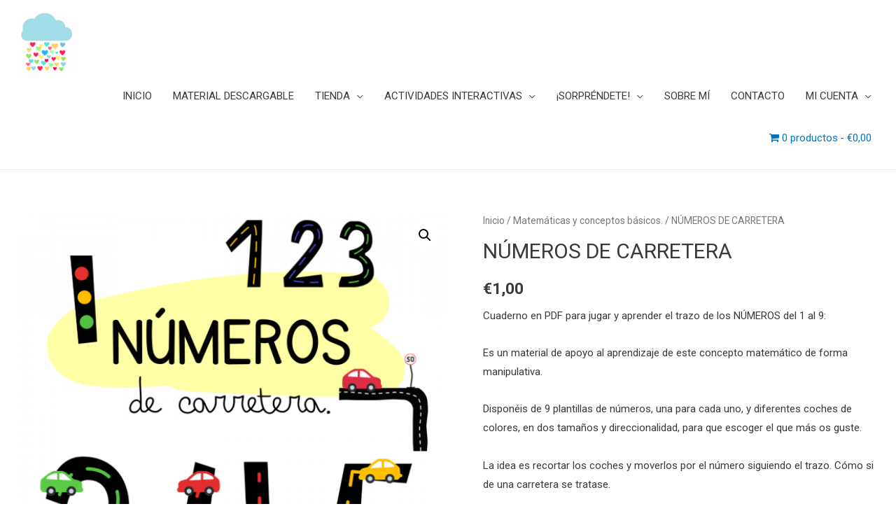

--- FILE ---
content_type: text/html; charset=UTF-8
request_url: https://entrenubesespeciales.com/producto/numeros-de-carretera
body_size: 23432
content:
<!DOCTYPE html>
<html lang="es">
<head>
<meta charset="UTF-8">
<meta name="viewport" content="width=device-width, initial-scale=1">
<link rel="profile" href="https://gmpg.org/xfn/11">

<meta name='robots' content='index, follow, max-image-preview:large, max-snippet:-1, max-video-preview:-1' />

	<!-- This site is optimized with the Yoast SEO plugin v22.3 - https://yoast.com/wordpress/plugins/seo/ -->
	<title>NÚMEROS DE CARRETERA -</title>
	<link rel="canonical" href="https://entrenubesespeciales.com/producto/numeros-de-carretera" />
	<meta property="og:locale" content="es_ES" />
	<meta property="og:type" content="article" />
	<meta property="og:title" content="NÚMEROS DE CARRETERA -" />
	<meta property="og:description" content="Cuaderno en PDF para jugar y aprender el trazo de los NÚMEROS del 1 al 9:  Es un material de apoyo al aprendizaje de este concepto matemático de forma manipulativa.  Disponéis de 9 plantillas de números, una para cada uno, y diferentes coches de colores, en dos tamaños y direccionalidad, para que escoger el que más os guste.  La idea es recortar los coches y moverlos por el número siguiendo el trazo. Cómo si de una carretera se tratase.  Es interesante ofrecer materiales que capten la atención de nuestros niños/as, que los motiven a aprender.  Yo recomiendo imprimir a una cara y plastificar para mayor durabilidad. Podéis encuadernarlo en formato de cuaderno, o dejar las laminas independientes.  IMPORTANTE: El material podéis descargarlo una vez realizado el pago. Se descarga en formato PDF." />
	<meta property="og:url" content="https://entrenubesespeciales.com/producto/numeros-de-carretera" />
	<meta property="article:modified_time" content="2023-02-08T17:27:23+00:00" />
	<meta property="og:image" content="https://entrenubesespeciales.com/wp-content/uploads/2022/01/7-1.png" />
	<meta property="og:image:width" content="1080" />
	<meta property="og:image:height" content="1080" />
	<meta property="og:image:type" content="image/png" />
	<meta name="twitter:card" content="summary_large_image" />
	<meta name="twitter:label1" content="Tiempo de lectura" />
	<meta name="twitter:data1" content="1 minuto" />
	<script type="application/ld+json" class="yoast-schema-graph">{"@context":"https://schema.org","@graph":[{"@type":"WebPage","@id":"https://entrenubesespeciales.com/producto/numeros-de-carretera","url":"https://entrenubesespeciales.com/producto/numeros-de-carretera","name":"NÚMEROS DE CARRETERA -","isPartOf":{"@id":"https://entrenubesespeciales.com/#website"},"primaryImageOfPage":{"@id":"https://entrenubesespeciales.com/producto/numeros-de-carretera#primaryimage"},"image":{"@id":"https://entrenubesespeciales.com/producto/numeros-de-carretera#primaryimage"},"thumbnailUrl":"https://entrenubesespeciales.com/wp-content/uploads/2022/01/7-1.png","datePublished":"2022-01-28T19:41:10+00:00","dateModified":"2023-02-08T17:27:23+00:00","breadcrumb":{"@id":"https://entrenubesespeciales.com/producto/numeros-de-carretera#breadcrumb"},"inLanguage":"es","potentialAction":[{"@type":"ReadAction","target":["https://entrenubesespeciales.com/producto/numeros-de-carretera"]}]},{"@type":"ImageObject","inLanguage":"es","@id":"https://entrenubesespeciales.com/producto/numeros-de-carretera#primaryimage","url":"https://entrenubesespeciales.com/wp-content/uploads/2022/01/7-1.png","contentUrl":"https://entrenubesespeciales.com/wp-content/uploads/2022/01/7-1.png","width":1080,"height":1080},{"@type":"BreadcrumbList","@id":"https://entrenubesespeciales.com/producto/numeros-de-carretera#breadcrumb","itemListElement":[{"@type":"ListItem","position":1,"name":"Portada","item":"https://entrenubesespeciales.com/"},{"@type":"ListItem","position":2,"name":"MIS MATERIALES","item":"https://entrenubesespeciales.com/materiales"},{"@type":"ListItem","position":3,"name":"NÚMEROS DE CARRETERA"}]},{"@type":"WebSite","@id":"https://entrenubesespeciales.com/#website","url":"https://entrenubesespeciales.com/","name":"Entrenubesespeciales.com","description":"En esta página podrás descargar todos mis recursos.","publisher":{"@id":"https://entrenubesespeciales.com/#organization"},"potentialAction":[{"@type":"SearchAction","target":{"@type":"EntryPoint","urlTemplate":"https://entrenubesespeciales.com/?s={search_term_string}"},"query-input":"required name=search_term_string"}],"inLanguage":"es"},{"@type":"Organization","@id":"https://entrenubesespeciales.com/#organization","name":"¡BIENVENIDOS A LA PÁGINA WEB DE @ENTRENUBESESPECIALES!","url":"https://entrenubesespeciales.com/","logo":{"@type":"ImageObject","inLanguage":"es","@id":"https://entrenubesespeciales.com/#/schema/logo/image/","url":"https://entrenubesespeciales.com/wp-content/uploads/2024/03/cropped-8.png","contentUrl":"https://entrenubesespeciales.com/wp-content/uploads/2024/03/cropped-8.png","width":634,"height":617,"caption":"¡BIENVENIDOS A LA PÁGINA WEB DE @ENTRENUBESESPECIALES!"},"image":{"@id":"https://entrenubesespeciales.com/#/schema/logo/image/"},"sameAs":["https://www.instagram.com/entrenubesespeciales/?hl=es"]}]}</script>
	<!-- / Yoast SEO plugin. -->


<link rel="alternate" type="application/rss+xml" title=" &raquo; Feed" href="https://entrenubesespeciales.com/feed" />
<link rel="alternate" type="application/rss+xml" title=" &raquo; Feed de los comentarios" href="https://entrenubesespeciales.com/comments/feed" />
<link rel="alternate" type="application/rss+xml" title=" &raquo; Comentario NÚMEROS DE CARRETERA del feed" href="https://entrenubesespeciales.com/producto/numeros-de-carretera/feed" />
<script>
window._wpemojiSettings = {"baseUrl":"https:\/\/s.w.org\/images\/core\/emoji\/14.0.0\/72x72\/","ext":".png","svgUrl":"https:\/\/s.w.org\/images\/core\/emoji\/14.0.0\/svg\/","svgExt":".svg","source":{"concatemoji":"https:\/\/entrenubesespeciales.com\/wp-includes\/js\/wp-emoji-release.min.js?ver=6.4.7"}};
/*! This file is auto-generated */
!function(i,n){var o,s,e;function c(e){try{var t={supportTests:e,timestamp:(new Date).valueOf()};sessionStorage.setItem(o,JSON.stringify(t))}catch(e){}}function p(e,t,n){e.clearRect(0,0,e.canvas.width,e.canvas.height),e.fillText(t,0,0);var t=new Uint32Array(e.getImageData(0,0,e.canvas.width,e.canvas.height).data),r=(e.clearRect(0,0,e.canvas.width,e.canvas.height),e.fillText(n,0,0),new Uint32Array(e.getImageData(0,0,e.canvas.width,e.canvas.height).data));return t.every(function(e,t){return e===r[t]})}function u(e,t,n){switch(t){case"flag":return n(e,"\ud83c\udff3\ufe0f\u200d\u26a7\ufe0f","\ud83c\udff3\ufe0f\u200b\u26a7\ufe0f")?!1:!n(e,"\ud83c\uddfa\ud83c\uddf3","\ud83c\uddfa\u200b\ud83c\uddf3")&&!n(e,"\ud83c\udff4\udb40\udc67\udb40\udc62\udb40\udc65\udb40\udc6e\udb40\udc67\udb40\udc7f","\ud83c\udff4\u200b\udb40\udc67\u200b\udb40\udc62\u200b\udb40\udc65\u200b\udb40\udc6e\u200b\udb40\udc67\u200b\udb40\udc7f");case"emoji":return!n(e,"\ud83e\udef1\ud83c\udffb\u200d\ud83e\udef2\ud83c\udfff","\ud83e\udef1\ud83c\udffb\u200b\ud83e\udef2\ud83c\udfff")}return!1}function f(e,t,n){var r="undefined"!=typeof WorkerGlobalScope&&self instanceof WorkerGlobalScope?new OffscreenCanvas(300,150):i.createElement("canvas"),a=r.getContext("2d",{willReadFrequently:!0}),o=(a.textBaseline="top",a.font="600 32px Arial",{});return e.forEach(function(e){o[e]=t(a,e,n)}),o}function t(e){var t=i.createElement("script");t.src=e,t.defer=!0,i.head.appendChild(t)}"undefined"!=typeof Promise&&(o="wpEmojiSettingsSupports",s=["flag","emoji"],n.supports={everything:!0,everythingExceptFlag:!0},e=new Promise(function(e){i.addEventListener("DOMContentLoaded",e,{once:!0})}),new Promise(function(t){var n=function(){try{var e=JSON.parse(sessionStorage.getItem(o));if("object"==typeof e&&"number"==typeof e.timestamp&&(new Date).valueOf()<e.timestamp+604800&&"object"==typeof e.supportTests)return e.supportTests}catch(e){}return null}();if(!n){if("undefined"!=typeof Worker&&"undefined"!=typeof OffscreenCanvas&&"undefined"!=typeof URL&&URL.createObjectURL&&"undefined"!=typeof Blob)try{var e="postMessage("+f.toString()+"("+[JSON.stringify(s),u.toString(),p.toString()].join(",")+"));",r=new Blob([e],{type:"text/javascript"}),a=new Worker(URL.createObjectURL(r),{name:"wpTestEmojiSupports"});return void(a.onmessage=function(e){c(n=e.data),a.terminate(),t(n)})}catch(e){}c(n=f(s,u,p))}t(n)}).then(function(e){for(var t in e)n.supports[t]=e[t],n.supports.everything=n.supports.everything&&n.supports[t],"flag"!==t&&(n.supports.everythingExceptFlag=n.supports.everythingExceptFlag&&n.supports[t]);n.supports.everythingExceptFlag=n.supports.everythingExceptFlag&&!n.supports.flag,n.DOMReady=!1,n.readyCallback=function(){n.DOMReady=!0}}).then(function(){return e}).then(function(){var e;n.supports.everything||(n.readyCallback(),(e=n.source||{}).concatemoji?t(e.concatemoji):e.wpemoji&&e.twemoji&&(t(e.twemoji),t(e.wpemoji)))}))}((window,document),window._wpemojiSettings);
</script>
<link rel='stylesheet' id='astra-theme-css-css' href='https://entrenubesespeciales.com/wp-content/themes/astra/assets/css/minified/style.min.css?ver=2.6.2' media='all' />
<style id='astra-theme-css-inline-css'>
html{font-size:93.75%;}a,.page-title{color:#0274be;}a:hover,a:focus{color:#3a3a3a;}body,button,input,select,textarea,.ast-button,.ast-custom-button{font-family:-apple-system,BlinkMacSystemFont,Segoe UI,Roboto,Oxygen-Sans,Ubuntu,Cantarell,Helvetica Neue,sans-serif;font-weight:inherit;font-size:15px;font-size:1rem;}blockquote{color:#000000;}.site-title{font-size:35px;font-size:2.3333333333333rem;}header .site-logo-img .custom-logo-link img{max-width:94px;}.astra-logo-svg{width:94px;}.ast-archive-description .ast-archive-title{font-size:40px;font-size:2.6666666666667rem;}.site-header .site-description{font-size:15px;font-size:1rem;}.entry-title{font-size:40px;font-size:2.6666666666667rem;}.comment-reply-title{font-size:24px;font-size:1.6rem;}.ast-comment-list #cancel-comment-reply-link{font-size:15px;font-size:1rem;}h1,.entry-content h1,.entry-content h1 a{font-size:40px;font-size:2.6666666666667rem;}h2,.entry-content h2,.entry-content h2 a{font-size:30px;font-size:2rem;}h3,.entry-content h3,.entry-content h3 a{font-size:25px;font-size:1.6666666666667rem;}h4,.entry-content h4,.entry-content h4 a{font-size:20px;font-size:1.3333333333333rem;}h5,.entry-content h5,.entry-content h5 a{font-size:18px;font-size:1.2rem;}h6,.entry-content h6,.entry-content h6 a{font-size:15px;font-size:1rem;}.ast-single-post .entry-title,.page-title{font-size:30px;font-size:2rem;}#secondary,#secondary button,#secondary input,#secondary select,#secondary textarea{font-size:15px;font-size:1rem;}::selection{background-color:#0274be;color:#ffffff;}body,h1,.entry-title a,.entry-content h1,.entry-content h1 a,h2,.entry-content h2,.entry-content h2 a,h3,.entry-content h3,.entry-content h3 a,h4,.entry-content h4,.entry-content h4 a,h5,.entry-content h5,.entry-content h5 a,h6,.entry-content h6,.entry-content h6 a{color:#3a3a3a;}.tagcloud a:hover,.tagcloud a:focus,.tagcloud a.current-item{color:#ffffff;border-color:#0274be;background-color:#0274be;}.main-header-menu .menu-link,.ast-header-custom-item a{color:#3a3a3a;}.main-header-menu .menu-item:hover > .menu-link,.main-header-menu .menu-item:hover > .ast-menu-toggle,.main-header-menu .ast-masthead-custom-menu-items a:hover,.main-header-menu .menu-item.focus > .menu-link,.main-header-menu .menu-item.focus > .ast-menu-toggle,.main-header-menu .current-menu-item > .menu-link,.main-header-menu .current-menu-ancestor > .menu-link,.main-header-menu .current-menu-item > .ast-menu-toggle,.main-header-menu .current-menu-ancestor > .ast-menu-toggle{color:#0274be;}input:focus,input[type="text"]:focus,input[type="email"]:focus,input[type="url"]:focus,input[type="password"]:focus,input[type="reset"]:focus,input[type="search"]:focus,textarea:focus{border-color:#0274be;}input[type="radio"]:checked,input[type=reset],input[type="checkbox"]:checked,input[type="checkbox"]:hover:checked,input[type="checkbox"]:focus:checked,input[type=range]::-webkit-slider-thumb{border-color:#0274be;background-color:#0274be;box-shadow:none;}.site-footer a:hover + .post-count,.site-footer a:focus + .post-count{background:#0274be;border-color:#0274be;}.footer-adv .footer-adv-overlay{border-top-style:solid;border-top-color:#7a7a7a;}.ast-comment-meta{line-height:1.666666667;font-size:12px;font-size:0.8rem;}.single .nav-links .nav-previous,.single .nav-links .nav-next,.single .ast-author-details .author-title,.ast-comment-meta{color:#0274be;}.entry-meta,.entry-meta *{line-height:1.45;color:#0274be;}.entry-meta a:hover,.entry-meta a:hover *,.entry-meta a:focus,.entry-meta a:focus *{color:#3a3a3a;}.ast-404-layout-1 .ast-404-text{font-size:200px;font-size:13.333333333333rem;}.widget-title{font-size:21px;font-size:1.4rem;color:#3a3a3a;}#cat option,.secondary .calendar_wrap thead a,.secondary .calendar_wrap thead a:visited{color:#0274be;}.secondary .calendar_wrap #today,.ast-progress-val span{background:#0274be;}.secondary a:hover + .post-count,.secondary a:focus + .post-count{background:#0274be;border-color:#0274be;}.calendar_wrap #today > a{color:#ffffff;}.ast-pagination a,.page-links .page-link,.single .post-navigation a{color:#0274be;}.ast-pagination a:hover,.ast-pagination a:focus,.ast-pagination > span:hover:not(.dots),.ast-pagination > span.current,.page-links > .page-link,.page-links .page-link:hover,.post-navigation a:hover{color:#3a3a3a;}.ast-header-break-point .ast-mobile-menu-buttons-minimal.menu-toggle{background:transparent;color:#0274be;}.ast-header-break-point .ast-mobile-menu-buttons-outline.menu-toggle{background:transparent;border:1px solid #0274be;color:#0274be;}.ast-header-break-point .ast-mobile-menu-buttons-fill.menu-toggle{background:#0274be;}.wp-block-buttons.aligncenter{justify-content:center;}@media (max-width:782px){.entry-content .wp-block-columns .wp-block-column{margin-left:0px;}}@media (max-width:768px){#secondary.secondary{padding-top:0;}.ast-separate-container .ast-article-post,.ast-separate-container .ast-article-single{padding:1.5em 2.14em;}.ast-separate-container #primary,.ast-separate-container #secondary{padding:1.5em 0;}.ast-separate-container.ast-right-sidebar #secondary{padding-left:1em;padding-right:1em;}.ast-separate-container.ast-two-container #secondary{padding-left:0;padding-right:0;}.ast-page-builder-template .entry-header #secondary{margin-top:1.5em;}.ast-page-builder-template #secondary{margin-top:1.5em;}#primary,#secondary{padding:1.5em 0;margin:0;}.ast-left-sidebar #content > .ast-container{display:flex;flex-direction:column-reverse;width:100%;}.ast-author-box img.avatar{margin:20px 0 0 0;}.ast-pagination{padding-top:1.5em;text-align:center;}.ast-pagination .next.page-numbers{display:inherit;float:none;}}@media (max-width:768px){.ast-page-builder-template.ast-left-sidebar #secondary{padding-right:20px;}.ast-page-builder-template.ast-right-sidebar #secondary{padding-left:20px;}.ast-right-sidebar #primary{padding-right:0;}.ast-right-sidebar #secondary{padding-left:0;}.ast-left-sidebar #primary{padding-left:0;}.ast-left-sidebar #secondary{padding-right:0;}.ast-pagination .prev.page-numbers{padding-left:.5em;}.ast-pagination .next.page-numbers{padding-right:.5em;}}@media (min-width:769px){.ast-separate-container.ast-right-sidebar #primary,.ast-separate-container.ast-left-sidebar #primary{border:0;}.ast-separate-container.ast-right-sidebar #secondary,.ast-separate-container.ast-left-sidebar #secondary{border:0;margin-left:auto;margin-right:auto;}.ast-separate-container.ast-two-container #secondary .widget:last-child{margin-bottom:0;}.ast-separate-container .ast-comment-list li .comment-respond{padding-left:2.66666em;padding-right:2.66666em;}.ast-author-box{-js-display:flex;display:flex;}.ast-author-bio{flex:1;}.error404.ast-separate-container #primary,.search-no-results.ast-separate-container #primary{margin-bottom:4em;}}@media (min-width:769px){.ast-right-sidebar #primary{border-right:1px solid #eee;}.ast-right-sidebar #secondary{border-left:1px solid #eee;margin-left:-1px;}.ast-left-sidebar #primary{border-left:1px solid #eee;}.ast-left-sidebar #secondary{border-right:1px solid #eee;margin-right:-1px;}.ast-separate-container.ast-two-container.ast-right-sidebar #secondary{padding-left:30px;padding-right:0;}.ast-separate-container.ast-two-container.ast-left-sidebar #secondary{padding-right:30px;padding-left:0;}}.menu-toggle,button,.ast-button,.ast-custom-button,.button,input#submit,input[type="button"],input[type="submit"],input[type="reset"]{color:#ffffff;border-color:#0274be;background-color:#0274be;border-radius:2px;padding-top:7px;padding-right:7px;padding-bottom:7px;padding-left:7px;font-family:inherit;font-weight:inherit;}button:focus,.menu-toggle:hover,button:hover,.ast-button:hover,.button:hover,input[type=reset]:hover,input[type=reset]:focus,input#submit:hover,input#submit:focus,input[type="button"]:hover,input[type="button"]:focus,input[type="submit"]:hover,input[type="submit"]:focus{color:#ffffff;background-color:#3a3a3a;border-color:#3a3a3a;}@media (min-width:768px){.ast-container{max-width:100%;}}@media (min-width:544px){.ast-container{max-width:100%;}}@media (max-width:544px){.ast-separate-container .ast-article-post,.ast-separate-container .ast-article-single{padding:1.5em 1em;}.ast-separate-container #content .ast-container{padding-left:0.54em;padding-right:0.54em;}.ast-separate-container #secondary{padding-top:0;}.ast-separate-container.ast-two-container #secondary .widget{margin-bottom:1.5em;padding-left:1em;padding-right:1em;}.ast-separate-container .comments-count-wrapper{padding:1.5em 1em;}.ast-separate-container .ast-comment-list li.depth-1{padding:1.5em 1em;margin-bottom:1.5em;}.ast-separate-container .ast-comment-list .bypostauthor{padding:.5em;}.ast-separate-container .ast-archive-description{padding:1.5em 1em;}.ast-search-menu-icon.ast-dropdown-active .search-field{width:170px;}.ast-separate-container .comment-respond{padding:1.5em 1em;}}@media (max-width:544px){.ast-comment-list .children{margin-left:0.66666em;}.ast-separate-container .ast-comment-list .bypostauthor li{padding:0 0 0 .5em;}}@media (max-width:768px){.ast-mobile-header-stack .main-header-bar .ast-search-menu-icon{display:inline-block;}.ast-header-break-point.ast-header-custom-item-outside .ast-mobile-header-stack .main-header-bar .ast-search-icon{margin:0;}.ast-comment-avatar-wrap img{max-width:2.5em;}.comments-area{margin-top:1.5em;}.ast-separate-container .comments-count-wrapper{padding:2em 2.14em;}.ast-separate-container .ast-comment-list li.depth-1{padding:1.5em 2.14em;}.ast-separate-container .comment-respond{padding:2em 2.14em;}}@media (max-width:768px){.ast-header-break-point .main-header-bar .ast-search-menu-icon.slide-search .search-form{right:0;}.ast-header-break-point .ast-mobile-header-stack .main-header-bar .ast-search-menu-icon.slide-search .search-form{right:-1em;}.ast-comment-avatar-wrap{margin-right:0.5em;}}@media (min-width:545px){.ast-page-builder-template .comments-area,.single.ast-page-builder-template .entry-header,.single.ast-page-builder-template .post-navigation{max-width:1303px;margin-left:auto;margin-right:auto;}}@media (max-width:768px){.ast-archive-description .ast-archive-title{font-size:40px;}.entry-title{font-size:30px;}h1,.entry-content h1,.entry-content h1 a{font-size:30px;}h2,.entry-content h2,.entry-content h2 a{font-size:25px;}h3,.entry-content h3,.entry-content h3 a{font-size:20px;}.ast-single-post .entry-title,.page-title{font-size:30px;}#masthead .site-logo-img .custom-logo-link img{max-width:120px;}.astra-logo-svg{width:120px;}.ast-header-break-point .site-logo-img .custom-mobile-logo-link img{max-width:120px;}}@media (max-width:544px){.ast-archive-description .ast-archive-title{font-size:40px;}.entry-title{font-size:30px;}h1,.entry-content h1,.entry-content h1 a{font-size:30px;}h2,.entry-content h2,.entry-content h2 a{font-size:25px;}h3,.entry-content h3,.entry-content h3 a{font-size:20px;}.ast-single-post .entry-title,.page-title{font-size:30px;}.ast-header-break-point .site-branding img,.ast-header-break-point #masthead .site-logo-img .custom-logo-link img{max-width:100px;}.astra-logo-svg{width:100px;}.ast-header-break-point .site-logo-img .custom-mobile-logo-link img{max-width:100px;}}@media (max-width:768px){html{font-size:85.5%;}}@media (max-width:544px){html{font-size:85.5%;}}@media (min-width:769px){.ast-container{max-width:1303px;}}@font-face {font-family: "Astra";src: url(https://entrenubesespeciales.com/wp-content/themes/astra/assets/fonts/astra.woff) format("woff"),url(https://entrenubesespeciales.com/wp-content/themes/astra/assets/fonts/astra.ttf) format("truetype"),url(https://entrenubesespeciales.com/wp-content/themes/astra/assets/fonts/astra.svg#astra) format("svg");font-weight: normal;font-style: normal;font-display: fallback;}@media (max-width:921px) {.main-header-bar .main-header-bar-navigation{display:none;}}.ast-desktop .main-header-menu.submenu-with-border .sub-menu,.ast-desktop .main-header-menu.submenu-with-border .astra-full-megamenu-wrapper{border-color:#eaeaea;}.ast-desktop .main-header-menu.submenu-with-border .sub-menu{border-top-width:1px;border-right-width:1px;border-left-width:1px;border-bottom-width:1px;border-style:solid;}.ast-desktop .main-header-menu.submenu-with-border .sub-menu .sub-menu{top:-1px;}.ast-desktop .main-header-menu.submenu-with-border .sub-menu .menu-link,.ast-desktop .main-header-menu.submenu-with-border .children .menu-link{border-bottom-width:1px;border-style:solid;border-color:#eaeaea;}@media (min-width:769px){.main-header-menu .sub-menu .menu-item.ast-left-align-sub-menu:hover > .sub-menu,.main-header-menu .sub-menu .menu-item.ast-left-align-sub-menu.focus > .sub-menu{margin-left:-2px;}}.ast-small-footer{border-top-style:solid;border-top-width:1px;border-top-color:#7a7a7a;}.ast-small-footer-wrap{text-align:center;}@media (max-width:920px){.ast-404-layout-1 .ast-404-text{font-size:100px;font-size:6.6666666666667rem;}}.ast-breadcrumbs .trail-browse,.ast-breadcrumbs .trail-items,.ast-breadcrumbs .trail-items li{display:inline-block;margin:0;padding:0;border:none;background:inherit;text-indent:0;}.ast-breadcrumbs .trail-browse{font-size:inherit;font-style:inherit;font-weight:inherit;color:inherit;}.ast-breadcrumbs .trail-items{list-style:none;}.trail-items li::after{padding:0 0.3em;content:"\00bb";}.trail-items li:last-of-type::after{display:none;}.ast-header-break-point .main-header-bar{border-bottom-width:1px;}@media (min-width:769px){.main-header-bar{border-bottom-width:1px;}}.ast-flex{-webkit-align-content:center;-ms-flex-line-pack:center;align-content:center;-webkit-box-align:center;-webkit-align-items:center;-moz-box-align:center;-ms-flex-align:center;align-items:center;}.main-header-bar{padding:1em 0;}.ast-site-identity{padding:0;}.header-main-layout-1 .ast-flex.main-header-container, .header-main-layout-3 .ast-flex.main-header-container{-webkit-align-content:center;-ms-flex-line-pack:center;align-content:center;-webkit-box-align:center;-webkit-align-items:center;-moz-box-align:center;-ms-flex-align:center;align-items:center;}.header-main-layout-1 .ast-flex.main-header-container, .header-main-layout-3 .ast-flex.main-header-container{-webkit-align-content:center;-ms-flex-line-pack:center;align-content:center;-webkit-box-align:center;-webkit-align-items:center;-moz-box-align:center;-ms-flex-align:center;align-items:center;}
</style>
<style id='wp-emoji-styles-inline-css'>

	img.wp-smiley, img.emoji {
		display: inline !important;
		border: none !important;
		box-shadow: none !important;
		height: 1em !important;
		width: 1em !important;
		margin: 0 0.07em !important;
		vertical-align: -0.1em !important;
		background: none !important;
		padding: 0 !important;
	}
</style>
<link rel='stylesheet' id='wp-block-library-css' href='https://entrenubesespeciales.com/wp-includes/css/dist/block-library/style.min.css?ver=6.4.7' media='all' />
<link rel='stylesheet' id='wc-blocks-vendors-style-css' href='https://entrenubesespeciales.com/wp-content/plugins/woocommerce/packages/woocommerce-blocks/build/wc-blocks-vendors-style.css?ver=9.1.5' media='all' />
<link rel='stylesheet' id='wc-blocks-style-css' href='https://entrenubesespeciales.com/wp-content/plugins/woocommerce/packages/woocommerce-blocks/build/wc-blocks-style.css?ver=9.1.5' media='all' />
<style id='classic-theme-styles-inline-css'>
/*! This file is auto-generated */
.wp-block-button__link{color:#fff;background-color:#32373c;border-radius:9999px;box-shadow:none;text-decoration:none;padding:calc(.667em + 2px) calc(1.333em + 2px);font-size:1.125em}.wp-block-file__button{background:#32373c;color:#fff;text-decoration:none}
</style>
<style id='global-styles-inline-css'>
body{--wp--preset--color--black: #000000;--wp--preset--color--cyan-bluish-gray: #abb8c3;--wp--preset--color--white: #ffffff;--wp--preset--color--pale-pink: #f78da7;--wp--preset--color--vivid-red: #cf2e2e;--wp--preset--color--luminous-vivid-orange: #ff6900;--wp--preset--color--luminous-vivid-amber: #fcb900;--wp--preset--color--light-green-cyan: #7bdcb5;--wp--preset--color--vivid-green-cyan: #00d084;--wp--preset--color--pale-cyan-blue: #8ed1fc;--wp--preset--color--vivid-cyan-blue: #0693e3;--wp--preset--color--vivid-purple: #9b51e0;--wp--preset--gradient--vivid-cyan-blue-to-vivid-purple: linear-gradient(135deg,rgba(6,147,227,1) 0%,rgb(155,81,224) 100%);--wp--preset--gradient--light-green-cyan-to-vivid-green-cyan: linear-gradient(135deg,rgb(122,220,180) 0%,rgb(0,208,130) 100%);--wp--preset--gradient--luminous-vivid-amber-to-luminous-vivid-orange: linear-gradient(135deg,rgba(252,185,0,1) 0%,rgba(255,105,0,1) 100%);--wp--preset--gradient--luminous-vivid-orange-to-vivid-red: linear-gradient(135deg,rgba(255,105,0,1) 0%,rgb(207,46,46) 100%);--wp--preset--gradient--very-light-gray-to-cyan-bluish-gray: linear-gradient(135deg,rgb(238,238,238) 0%,rgb(169,184,195) 100%);--wp--preset--gradient--cool-to-warm-spectrum: linear-gradient(135deg,rgb(74,234,220) 0%,rgb(151,120,209) 20%,rgb(207,42,186) 40%,rgb(238,44,130) 60%,rgb(251,105,98) 80%,rgb(254,248,76) 100%);--wp--preset--gradient--blush-light-purple: linear-gradient(135deg,rgb(255,206,236) 0%,rgb(152,150,240) 100%);--wp--preset--gradient--blush-bordeaux: linear-gradient(135deg,rgb(254,205,165) 0%,rgb(254,45,45) 50%,rgb(107,0,62) 100%);--wp--preset--gradient--luminous-dusk: linear-gradient(135deg,rgb(255,203,112) 0%,rgb(199,81,192) 50%,rgb(65,88,208) 100%);--wp--preset--gradient--pale-ocean: linear-gradient(135deg,rgb(255,245,203) 0%,rgb(182,227,212) 50%,rgb(51,167,181) 100%);--wp--preset--gradient--electric-grass: linear-gradient(135deg,rgb(202,248,128) 0%,rgb(113,206,126) 100%);--wp--preset--gradient--midnight: linear-gradient(135deg,rgb(2,3,129) 0%,rgb(40,116,252) 100%);--wp--preset--font-size--small: 13px;--wp--preset--font-size--medium: 20px;--wp--preset--font-size--large: 36px;--wp--preset--font-size--x-large: 42px;--wp--preset--spacing--20: 0.44rem;--wp--preset--spacing--30: 0.67rem;--wp--preset--spacing--40: 1rem;--wp--preset--spacing--50: 1.5rem;--wp--preset--spacing--60: 2.25rem;--wp--preset--spacing--70: 3.38rem;--wp--preset--spacing--80: 5.06rem;--wp--preset--shadow--natural: 6px 6px 9px rgba(0, 0, 0, 0.2);--wp--preset--shadow--deep: 12px 12px 50px rgba(0, 0, 0, 0.4);--wp--preset--shadow--sharp: 6px 6px 0px rgba(0, 0, 0, 0.2);--wp--preset--shadow--outlined: 6px 6px 0px -3px rgba(255, 255, 255, 1), 6px 6px rgba(0, 0, 0, 1);--wp--preset--shadow--crisp: 6px 6px 0px rgba(0, 0, 0, 1);}:where(.is-layout-flex){gap: 0.5em;}:where(.is-layout-grid){gap: 0.5em;}body .is-layout-flow > .alignleft{float: left;margin-inline-start: 0;margin-inline-end: 2em;}body .is-layout-flow > .alignright{float: right;margin-inline-start: 2em;margin-inline-end: 0;}body .is-layout-flow > .aligncenter{margin-left: auto !important;margin-right: auto !important;}body .is-layout-constrained > .alignleft{float: left;margin-inline-start: 0;margin-inline-end: 2em;}body .is-layout-constrained > .alignright{float: right;margin-inline-start: 2em;margin-inline-end: 0;}body .is-layout-constrained > .aligncenter{margin-left: auto !important;margin-right: auto !important;}body .is-layout-constrained > :where(:not(.alignleft):not(.alignright):not(.alignfull)){max-width: var(--wp--style--global--content-size);margin-left: auto !important;margin-right: auto !important;}body .is-layout-constrained > .alignwide{max-width: var(--wp--style--global--wide-size);}body .is-layout-flex{display: flex;}body .is-layout-flex{flex-wrap: wrap;align-items: center;}body .is-layout-flex > *{margin: 0;}body .is-layout-grid{display: grid;}body .is-layout-grid > *{margin: 0;}:where(.wp-block-columns.is-layout-flex){gap: 2em;}:where(.wp-block-columns.is-layout-grid){gap: 2em;}:where(.wp-block-post-template.is-layout-flex){gap: 1.25em;}:where(.wp-block-post-template.is-layout-grid){gap: 1.25em;}.has-black-color{color: var(--wp--preset--color--black) !important;}.has-cyan-bluish-gray-color{color: var(--wp--preset--color--cyan-bluish-gray) !important;}.has-white-color{color: var(--wp--preset--color--white) !important;}.has-pale-pink-color{color: var(--wp--preset--color--pale-pink) !important;}.has-vivid-red-color{color: var(--wp--preset--color--vivid-red) !important;}.has-luminous-vivid-orange-color{color: var(--wp--preset--color--luminous-vivid-orange) !important;}.has-luminous-vivid-amber-color{color: var(--wp--preset--color--luminous-vivid-amber) !important;}.has-light-green-cyan-color{color: var(--wp--preset--color--light-green-cyan) !important;}.has-vivid-green-cyan-color{color: var(--wp--preset--color--vivid-green-cyan) !important;}.has-pale-cyan-blue-color{color: var(--wp--preset--color--pale-cyan-blue) !important;}.has-vivid-cyan-blue-color{color: var(--wp--preset--color--vivid-cyan-blue) !important;}.has-vivid-purple-color{color: var(--wp--preset--color--vivid-purple) !important;}.has-black-background-color{background-color: var(--wp--preset--color--black) !important;}.has-cyan-bluish-gray-background-color{background-color: var(--wp--preset--color--cyan-bluish-gray) !important;}.has-white-background-color{background-color: var(--wp--preset--color--white) !important;}.has-pale-pink-background-color{background-color: var(--wp--preset--color--pale-pink) !important;}.has-vivid-red-background-color{background-color: var(--wp--preset--color--vivid-red) !important;}.has-luminous-vivid-orange-background-color{background-color: var(--wp--preset--color--luminous-vivid-orange) !important;}.has-luminous-vivid-amber-background-color{background-color: var(--wp--preset--color--luminous-vivid-amber) !important;}.has-light-green-cyan-background-color{background-color: var(--wp--preset--color--light-green-cyan) !important;}.has-vivid-green-cyan-background-color{background-color: var(--wp--preset--color--vivid-green-cyan) !important;}.has-pale-cyan-blue-background-color{background-color: var(--wp--preset--color--pale-cyan-blue) !important;}.has-vivid-cyan-blue-background-color{background-color: var(--wp--preset--color--vivid-cyan-blue) !important;}.has-vivid-purple-background-color{background-color: var(--wp--preset--color--vivid-purple) !important;}.has-black-border-color{border-color: var(--wp--preset--color--black) !important;}.has-cyan-bluish-gray-border-color{border-color: var(--wp--preset--color--cyan-bluish-gray) !important;}.has-white-border-color{border-color: var(--wp--preset--color--white) !important;}.has-pale-pink-border-color{border-color: var(--wp--preset--color--pale-pink) !important;}.has-vivid-red-border-color{border-color: var(--wp--preset--color--vivid-red) !important;}.has-luminous-vivid-orange-border-color{border-color: var(--wp--preset--color--luminous-vivid-orange) !important;}.has-luminous-vivid-amber-border-color{border-color: var(--wp--preset--color--luminous-vivid-amber) !important;}.has-light-green-cyan-border-color{border-color: var(--wp--preset--color--light-green-cyan) !important;}.has-vivid-green-cyan-border-color{border-color: var(--wp--preset--color--vivid-green-cyan) !important;}.has-pale-cyan-blue-border-color{border-color: var(--wp--preset--color--pale-cyan-blue) !important;}.has-vivid-cyan-blue-border-color{border-color: var(--wp--preset--color--vivid-cyan-blue) !important;}.has-vivid-purple-border-color{border-color: var(--wp--preset--color--vivid-purple) !important;}.has-vivid-cyan-blue-to-vivid-purple-gradient-background{background: var(--wp--preset--gradient--vivid-cyan-blue-to-vivid-purple) !important;}.has-light-green-cyan-to-vivid-green-cyan-gradient-background{background: var(--wp--preset--gradient--light-green-cyan-to-vivid-green-cyan) !important;}.has-luminous-vivid-amber-to-luminous-vivid-orange-gradient-background{background: var(--wp--preset--gradient--luminous-vivid-amber-to-luminous-vivid-orange) !important;}.has-luminous-vivid-orange-to-vivid-red-gradient-background{background: var(--wp--preset--gradient--luminous-vivid-orange-to-vivid-red) !important;}.has-very-light-gray-to-cyan-bluish-gray-gradient-background{background: var(--wp--preset--gradient--very-light-gray-to-cyan-bluish-gray) !important;}.has-cool-to-warm-spectrum-gradient-background{background: var(--wp--preset--gradient--cool-to-warm-spectrum) !important;}.has-blush-light-purple-gradient-background{background: var(--wp--preset--gradient--blush-light-purple) !important;}.has-blush-bordeaux-gradient-background{background: var(--wp--preset--gradient--blush-bordeaux) !important;}.has-luminous-dusk-gradient-background{background: var(--wp--preset--gradient--luminous-dusk) !important;}.has-pale-ocean-gradient-background{background: var(--wp--preset--gradient--pale-ocean) !important;}.has-electric-grass-gradient-background{background: var(--wp--preset--gradient--electric-grass) !important;}.has-midnight-gradient-background{background: var(--wp--preset--gradient--midnight) !important;}.has-small-font-size{font-size: var(--wp--preset--font-size--small) !important;}.has-medium-font-size{font-size: var(--wp--preset--font-size--medium) !important;}.has-large-font-size{font-size: var(--wp--preset--font-size--large) !important;}.has-x-large-font-size{font-size: var(--wp--preset--font-size--x-large) !important;}
.wp-block-navigation a:where(:not(.wp-element-button)){color: inherit;}
:where(.wp-block-post-template.is-layout-flex){gap: 1.25em;}:where(.wp-block-post-template.is-layout-grid){gap: 1.25em;}
:where(.wp-block-columns.is-layout-flex){gap: 2em;}:where(.wp-block-columns.is-layout-grid){gap: 2em;}
.wp-block-pullquote{font-size: 1.5em;line-height: 1.6;}
</style>
<link rel='stylesheet' id='advanced-page-visit-counter-css' href='https://entrenubesespeciales.com/wp-content/plugins/advanced-page-visit-counter/public/css/advanced-page-visit-counter-public.css?ver=9.1.1' media='all' />
<link rel='stylesheet' id='wpmenucart-icons-css' href='https://entrenubesespeciales.com/wp-content/plugins/woocommerce-menu-bar-cart/assets/css/wpmenucart-icons.min.css?ver=2.14.11' media='all' />
<style id='wpmenucart-icons-inline-css'>
@font-face{font-family:WPMenuCart;src:url(https://entrenubesespeciales.com/wp-content/plugins/woocommerce-menu-bar-cart/assets/fonts/WPMenuCart.eot);src:url(https://entrenubesespeciales.com/wp-content/plugins/woocommerce-menu-bar-cart/assets/fonts/WPMenuCart.eot?#iefix) format('embedded-opentype'),url(https://entrenubesespeciales.com/wp-content/plugins/woocommerce-menu-bar-cart/assets/fonts/WPMenuCart.woff2) format('woff2'),url(https://entrenubesespeciales.com/wp-content/plugins/woocommerce-menu-bar-cart/assets/fonts/WPMenuCart.woff) format('woff'),url(https://entrenubesespeciales.com/wp-content/plugins/woocommerce-menu-bar-cart/assets/fonts/WPMenuCart.ttf) format('truetype'),url(https://entrenubesespeciales.com/wp-content/plugins/woocommerce-menu-bar-cart/assets/fonts/WPMenuCart.svg#WPMenuCart) format('svg');font-weight:400;font-style:normal;font-display:swap}
</style>
<link rel='stylesheet' id='wpmenucart-css' href='https://entrenubesespeciales.com/wp-content/plugins/woocommerce-menu-bar-cart/assets/css/wpmenucart-main.min.css?ver=2.14.11' media='all' />
<link rel='stylesheet' id='photoswipe-css' href='https://entrenubesespeciales.com/wp-content/plugins/woocommerce/assets/css/photoswipe/photoswipe.min.css?ver=7.3.0' media='all' />
<link rel='stylesheet' id='photoswipe-default-skin-css' href='https://entrenubesespeciales.com/wp-content/plugins/woocommerce/assets/css/photoswipe/default-skin/default-skin.min.css?ver=7.3.0' media='all' />
<link rel='stylesheet' id='woocommerce-layout-css' href='https://entrenubesespeciales.com/wp-content/themes/astra/assets/css/minified/compatibility/woocommerce/woocommerce-layout.min.css?ver=2.6.2' media='all' />
<link rel='stylesheet' id='woocommerce-smallscreen-css' href='https://entrenubesespeciales.com/wp-content/themes/astra/assets/css/minified/compatibility/woocommerce/woocommerce-smallscreen.min.css?ver=2.6.2' media='only screen and (max-width: 768px)' />
<link rel='stylesheet' id='woocommerce-general-css' href='https://entrenubesespeciales.com/wp-content/themes/astra/assets/css/minified/compatibility/woocommerce/woocommerce.min.css?ver=2.6.2' media='all' />
<style id='woocommerce-general-inline-css'>
.woocommerce span.onsale, .wc-block-grid__product .wc-block-grid__product-onsale{background-color:#0274be;color:#ffffff;}.woocommerce a.button, .woocommerce button.button, .woocommerce .woocommerce-message a.button, .woocommerce #respond input#submit.alt, .woocommerce a.button.alt, .woocommerce button.button.alt, .woocommerce input.button.alt, .woocommerce input.button,.woocommerce input.button:disabled, .woocommerce input.button:disabled[disabled], .woocommerce input.button:disabled:hover, .woocommerce input.button:disabled[disabled]:hover, .woocommerce #respond input#submit, .woocommerce button.button.alt.disabled, .wc-block-grid__products .wc-block-grid__product .wp-block-button__link, .wc-block-grid__product-onsale{color:#ffffff;border-color:#0274be;background-color:#0274be;}.woocommerce a.button:hover, .woocommerce button.button:hover, .woocommerce .woocommerce-message a.button:hover,.woocommerce #respond input#submit:hover,.woocommerce #respond input#submit.alt:hover, .woocommerce a.button.alt:hover, .woocommerce button.button.alt:hover, .woocommerce input.button.alt:hover, .woocommerce input.button:hover, .woocommerce button.button.alt.disabled:hover, .wc-block-grid__products .wc-block-grid__product .wp-block-button__link:hover{color:#ffffff;border-color:#3a3a3a;background-color:#3a3a3a;}.woocommerce-message, .woocommerce-info{border-top-color:#0274be;}.woocommerce-message::before,.woocommerce-info::before{color:#0274be;}.woocommerce ul.products li.product .price, .woocommerce div.product p.price, .woocommerce div.product span.price, .widget_layered_nav_filters ul li.chosen a, .woocommerce-page ul.products li.product .ast-woo-product-category, .wc-layered-nav-rating a{color:#3a3a3a;}.woocommerce nav.woocommerce-pagination ul,.woocommerce nav.woocommerce-pagination ul li{border-color:#0274be;}.woocommerce nav.woocommerce-pagination ul li a:focus, .woocommerce nav.woocommerce-pagination ul li a:hover, .woocommerce nav.woocommerce-pagination ul li span.current{background:#0274be;color:#ffffff;}.woocommerce-MyAccount-navigation-link.is-active a{color:#3a3a3a;}.woocommerce .widget_price_filter .ui-slider .ui-slider-range, .woocommerce .widget_price_filter .ui-slider .ui-slider-handle{background-color:#0274be;}.woocommerce a.button, .woocommerce button.button, .woocommerce .woocommerce-message a.button, .woocommerce #respond input#submit.alt, .woocommerce a.button.alt, .woocommerce button.button.alt, .woocommerce input.button.alt, .woocommerce input.button,.woocommerce-cart table.cart td.actions .button, .woocommerce form.checkout_coupon .button, .woocommerce #respond input#submit, .wc-block-grid__products .wc-block-grid__product .wp-block-button__link{border-radius:2px;padding-top:7px;padding-right:7px;padding-bottom:7px;padding-left:7px;}.woocommerce .star-rating, .woocommerce .comment-form-rating .stars a, .woocommerce .star-rating::before{color:#0274be;}.woocommerce div.product .woocommerce-tabs ul.tabs li.active:before{background:#0274be;}.ast-site-header-cart a{color:#3a3a3a;}.ast-site-header-cart a:focus, .ast-site-header-cart a:hover, .ast-site-header-cart .current-menu-item a{color:#0274be;}.ast-cart-menu-wrap .count, .ast-cart-menu-wrap .count:after{border-color:#0274be;color:#0274be;}.ast-cart-menu-wrap:hover .count{color:#ffffff;background-color:#0274be;}.ast-site-header-cart .widget_shopping_cart .total .woocommerce-Price-amount{color:#0274be;}.woocommerce a.remove:hover, .ast-woocommerce-cart-menu .main-header-menu .woocommerce-custom-menu-item .menu-item:hover > .menu-link.remove:hover{color:#0274be;border-color:#0274be;background-color:#ffffff;}.ast-site-header-cart .widget_shopping_cart .buttons .button.checkout, .woocommerce .widget_shopping_cart .woocommerce-mini-cart__buttons .checkout.wc-forward{color:#ffffff;border-color:#3a3a3a;background-color:#3a3a3a;}.site-header .ast-site-header-cart-data .button.wc-forward, .site-header .ast-site-header-cart-data .button.wc-forward:hover{color:#ffffff;}.below-header-user-select .ast-site-header-cart .widget, .ast-above-header-section .ast-site-header-cart .widget a, .below-header-user-select .ast-site-header-cart .widget_shopping_cart a{color:#3a3a3a;}.below-header-user-select .ast-site-header-cart .widget_shopping_cart a:hover, .ast-above-header-section .ast-site-header-cart .widget_shopping_cart a:hover, .below-header-user-select .ast-site-header-cart .widget_shopping_cart a.remove:hover, .ast-above-header-section .ast-site-header-cart .widget_shopping_cart a.remove:hover{color:#0274be;}@media (min-width:545px) and (max-width:768px){.woocommerce.tablet-columns-6 ul.products li.product, .woocommerce-page.tablet-columns-6 ul.products li.product{width:calc(16.66% - 16.66px);}.woocommerce.tablet-columns-5 ul.products li.product, .woocommerce-page.tablet-columns-5 ul.products li.product{width:calc(20% - 16px);}.woocommerce.tablet-columns-4 ul.products li.product, .woocommerce-page.tablet-columns-4 ul.products li.product{width:calc(25% - 15px);}.woocommerce.tablet-columns-3 ul.products li.product, .woocommerce-page.tablet-columns-3 ul.products li.product{width:calc(33.33% - 14px);}.woocommerce.tablet-columns-2 ul.products li.product, .woocommerce-page.tablet-columns-2 ul.products li.product{width:calc(50% - 10px);}.woocommerce.tablet-columns-1 ul.products li.product, .woocommerce-page.tablet-columns-1 ul.products li.product{width:100%;}.woocommerce div.product .related.products ul.products li.product{width:calc(33.33% - 14px);}}@media (min-width:545px) and (max-width:768px){.woocommerce[class*="columns-"].columns-3 > ul.products li.product, .woocommerce[class*="columns-"].columns-4 > ul.products li.product, .woocommerce[class*="columns-"].columns-5 > ul.products li.product, .woocommerce[class*="columns-"].columns-6 > ul.products li.product{width:calc(33.33% - 14px);margin-right:20px;}.woocommerce[class*="columns-"].columns-3 > ul.products li.product:nth-child(3n), .woocommerce[class*="columns-"].columns-4 > ul.products li.product:nth-child(3n), .woocommerce[class*="columns-"].columns-5 > ul.products li.product:nth-child(3n), .woocommerce[class*="columns-"].columns-6 > ul.products li.product:nth-child(3n){margin-right:0;clear:right;}.woocommerce[class*="columns-"].columns-3 > ul.products li.product:nth-child(3n+1), .woocommerce[class*="columns-"].columns-4 > ul.products li.product:nth-child(3n+1), .woocommerce[class*="columns-"].columns-5 > ul.products li.product:nth-child(3n+1), .woocommerce[class*="columns-"].columns-6 > ul.products li.product:nth-child(3n+1){clear:left;}.woocommerce[class*="columns-"] ul.products li.product:nth-child(n), .woocommerce-page[class*="columns-"] ul.products li.product:nth-child(n){margin-right:20px;clear:none;}.woocommerce.tablet-columns-2 ul.products li.product:nth-child(2n), .woocommerce-page.tablet-columns-2 ul.products li.product:nth-child(2n), .woocommerce.tablet-columns-3 ul.products li.product:nth-child(3n), .woocommerce-page.tablet-columns-3 ul.products li.product:nth-child(3n), .woocommerce.tablet-columns-4 ul.products li.product:nth-child(4n), .woocommerce-page.tablet-columns-4 ul.products li.product:nth-child(4n), .woocommerce.tablet-columns-5 ul.products li.product:nth-child(5n), .woocommerce-page.tablet-columns-5 ul.products li.product:nth-child(5n), .woocommerce.tablet-columns-6 ul.products li.product:nth-child(6n), .woocommerce-page.tablet-columns-6 ul.products li.product:nth-child(6n){margin-right:0;clear:right;}.woocommerce.tablet-columns-2 ul.products li.product:nth-child(2n+1), .woocommerce-page.tablet-columns-2 ul.products li.product:nth-child(2n+1), .woocommerce.tablet-columns-3 ul.products li.product:nth-child(3n+1), .woocommerce-page.tablet-columns-3 ul.products li.product:nth-child(3n+1), .woocommerce.tablet-columns-4 ul.products li.product:nth-child(4n+1), .woocommerce-page.tablet-columns-4 ul.products li.product:nth-child(4n+1), .woocommerce.tablet-columns-5 ul.products li.product:nth-child(5n+1), .woocommerce-page.tablet-columns-5 ul.products li.product:nth-child(5n+1), .woocommerce.tablet-columns-6 ul.products li.product:nth-child(6n+1), .woocommerce-page.tablet-columns-6 ul.products li.product:nth-child(6n+1){clear:left;}.woocommerce div.product .related.products ul.products li.product:nth-child(3n){margin-right:0;clear:right;}.woocommerce div.product .related.products ul.products li.product:nth-child(3n+1){clear:left;}}@media (min-width:769px){.woocommerce #reviews #comments{width:55%;float:left;}.woocommerce #reviews #review_form_wrapper{width:45%;float:right;padding-left:2em;}.woocommerce form.checkout_coupon{width:50%;}}@media (max-width:768px){.ast-header-break-point.ast-woocommerce-cart-menu .header-main-layout-1.ast-mobile-header-stack.ast-no-menu-items .ast-site-header-cart, .ast-header-break-point.ast-woocommerce-cart-menu .header-main-layout-3.ast-mobile-header-stack.ast-no-menu-items .ast-site-header-cart{padding-right:0;padding-left:0;}.ast-header-break-point.ast-woocommerce-cart-menu .header-main-layout-1.ast-mobile-header-stack .main-header-bar{text-align:center;}.ast-header-break-point.ast-woocommerce-cart-menu .header-main-layout-1.ast-mobile-header-stack .ast-site-header-cart, .ast-header-break-point.ast-woocommerce-cart-menu .header-main-layout-1.ast-mobile-header-stack .ast-mobile-menu-buttons{display:inline-block;}.ast-header-break-point.ast-woocommerce-cart-menu .header-main-layout-2.ast-mobile-header-inline .site-branding{flex:auto;}.ast-header-break-point.ast-woocommerce-cart-menu .header-main-layout-3.ast-mobile-header-stack .site-branding{flex:0 0 100%;}.ast-header-break-point.ast-woocommerce-cart-menu .header-main-layout-3.ast-mobile-header-stack .main-header-container{display:flex;justify-content:center;}.woocommerce-cart .woocommerce-shipping-calculator .button{width:100%;}.woocommerce div.product div.images, .woocommerce div.product div.summary, .woocommerce #content div.product div.images, .woocommerce #content div.product div.summary, .woocommerce-page div.product div.images, .woocommerce-page div.product div.summary, .woocommerce-page #content div.product div.images, .woocommerce-page #content div.product div.summary{float:none;width:100%;}.woocommerce-cart table.cart td.actions .ast-return-to-shop{display:block;text-align:center;margin-top:1em;}}@media (max-width:544px){.ast-separate-container .ast-woocommerce-container{padding:.54em 1em 1.33333em;}.woocommerce-message, .woocommerce-error, .woocommerce-info{display:flex;flex-wrap:wrap;}.woocommerce-message a.button, .woocommerce-error a.button, .woocommerce-info a.button{order:1;margin-top:.5em;}.woocommerce.mobile-columns-6 ul.products li.product, .woocommerce-page.mobile-columns-6 ul.products li.product{width:calc(16.66% - 16.66px);}.woocommerce.mobile-columns-5 ul.products li.product, .woocommerce-page.mobile-columns-5 ul.products li.product{width:calc(20% - 16px);}.woocommerce.mobile-columns-4 ul.products li.product, .woocommerce-page.mobile-columns-4 ul.products li.product{width:calc(25% - 15px);}.woocommerce.mobile-columns-3 ul.products li.product, .woocommerce-page.mobile-columns-3 ul.products li.product{width:calc(33.33% - 14px);}.woocommerce.mobile-columns-2 ul.products li.product, .woocommerce-page.mobile-columns-2 ul.products li.product{width:calc(50% - 10px);}.woocommerce.mobile-columns-1 ul.products li.product, .woocommerce-page.mobile-columns-1 ul.products li.product{width:100%;}.woocommerce .woocommerce-ordering, .woocommerce-page .woocommerce-ordering{float:none;margin-bottom:2em;width:100%;}.woocommerce ul.products a.button, .woocommerce-page ul.products a.button{padding:0.5em 0.75em;}.woocommerce div.product .related.products ul.products li.product{width:calc(50% - 10px);}.woocommerce table.cart td.actions .button, .woocommerce #content table.cart td.actions .button, .woocommerce-page table.cart td.actions .button, .woocommerce-page #content table.cart td.actions .button{padding-left:1em;padding-right:1em;}.woocommerce #content table.cart .button, .woocommerce-page #content table.cart .button{width:100%;}.woocommerce #content table.cart .product-thumbnail, .woocommerce-page #content table.cart .product-thumbnail{display:block;text-align:center !important;}.woocommerce #content table.cart .product-thumbnail::before, .woocommerce-page #content table.cart .product-thumbnail::before{display:none;}.woocommerce #content table.cart td.actions .coupon, .woocommerce-page #content table.cart td.actions .coupon{float:none;}.woocommerce #content table.cart td.actions .coupon .button, .woocommerce-page #content table.cart td.actions .coupon .button{flex:1;}.woocommerce #content div.product .woocommerce-tabs ul.tabs li a, .woocommerce-page #content div.product .woocommerce-tabs ul.tabs li a{display:block;}}@media (max-width:544px){.woocommerce[class*="columns-"].columns-3 > ul.products li.product, .woocommerce[class*="columns-"].columns-4 > ul.products li.product, .woocommerce[class*="columns-"].columns-5 > ul.products li.product, .woocommerce[class*="columns-"].columns-6 > ul.products li.product{width:calc(50% - 10px);margin-right:20px;}.woocommerce-page[class*=columns-] ul.products li.product:nth-child(n), .woocommerce[class*=columns-] ul.products li.product:nth-child(n){margin-right:20px;clear:none;}.woocommerce-page[class*=columns-].columns-3>ul.products li.product:nth-child(2n), .woocommerce-page[class*=columns-].columns-4>ul.products li.product:nth-child(2n), .woocommerce-page[class*=columns-].columns-5>ul.products li.product:nth-child(2n), .woocommerce-page[class*=columns-].columns-6>ul.products li.product:nth-child(2n), .woocommerce[class*=columns-].columns-3>ul.products li.product:nth-child(2n), .woocommerce[class*=columns-].columns-4>ul.products li.product:nth-child(2n), .woocommerce[class*=columns-].columns-5>ul.products li.product:nth-child(2n), .woocommerce[class*=columns-].columns-6>ul.products li.product:nth-child(2n){margin-right:0;clear:right;}.woocommerce[class*="columns-"].columns-3 > ul.products li.product:nth-child(2n+1), .woocommerce[class*="columns-"].columns-4 > ul.products li.product:nth-child(2n+1), .woocommerce[class*="columns-"].columns-5 > ul.products li.product:nth-child(2n+1), .woocommerce[class*="columns-"].columns-6 > ul.products li.product:nth-child(2n+1){clear:left;}.woocommerce[class*="columns-"] ul.products li.product:nth-child(n), .woocommerce-page[class*="columns-"] ul.products li.product:nth-child(n){margin-right:20px;clear:none;}.woocommerce.mobile-columns-6 ul.products li.product:nth-child(6n), .woocommerce-page.mobile-columns-6 ul.products li.product:nth-child(6n), .woocommerce.mobile-columns-5 ul.products li.product:nth-child(5n), .woocommerce-page.mobile-columns-5 ul.products li.product:nth-child(5n), .woocommerce.mobile-columns-4 ul.products li.product:nth-child(4n), .woocommerce-page.mobile-columns-4 ul.products li.product:nth-child(4n), .woocommerce.mobile-columns-3 ul.products li.product:nth-child(3n), .woocommerce-page.mobile-columns-3 ul.products li.product:nth-child(3n), .woocommerce.mobile-columns-2 ul.products li.product:nth-child(2n), .woocommerce-page.mobile-columns-2 ul.products li.product:nth-child(2n), .woocommerce div.product .related.products ul.products li.product:nth-child(2n){margin-right:0;clear:right;}.woocommerce.mobile-columns-6 ul.products li.product:nth-child(6n+1), .woocommerce-page.mobile-columns-6 ul.products li.product:nth-child(6n+1), .woocommerce.mobile-columns-5 ul.products li.product:nth-child(5n+1), .woocommerce-page.mobile-columns-5 ul.products li.product:nth-child(5n+1), .woocommerce.mobile-columns-4 ul.products li.product:nth-child(4n+1), .woocommerce-page.mobile-columns-4 ul.products li.product:nth-child(4n+1), .woocommerce.mobile-columns-3 ul.products li.product:nth-child(3n+1), .woocommerce-page.mobile-columns-3 ul.products li.product:nth-child(3n+1), .woocommerce.mobile-columns-2 ul.products li.product:nth-child(2n+1), .woocommerce-page.mobile-columns-2 ul.products li.product:nth-child(2n+1), .woocommerce div.product .related.products ul.products li.product:nth-child(2n+1){clear:left;}.woocommerce ul.products a.button.loading::after, .woocommerce-page ul.products a.button.loading::after{display:inline-block;margin-left:5px;position:initial;}.woocommerce.mobile-columns-1 ul.products li.product:nth-child(n), .woocommerce-page.mobile-columns-1 ul.products li.product:nth-child(n){margin-right:0;}.woocommerce #content div.product .woocommerce-tabs ul.tabs li, .woocommerce-page #content div.product .woocommerce-tabs ul.tabs li{display:block;margin-right:0;}}@media (min-width:769px){.ast-woo-shop-archive .site-content > .ast-container{max-width:1303px;}}@media (min-width:769px){.woocommerce #content .ast-woocommerce-container div.product div.images, .woocommerce .ast-woocommerce-container div.product div.images, .woocommerce-page #content .ast-woocommerce-container div.product div.images, .woocommerce-page .ast-woocommerce-container div.product div.images{width:50%;}.woocommerce #content .ast-woocommerce-container div.product div.summary, .woocommerce .ast-woocommerce-container div.product div.summary, .woocommerce-page #content .ast-woocommerce-container div.product div.summary, .woocommerce-page .ast-woocommerce-container div.product div.summary{width:46%;}.woocommerce.woocommerce-checkout form #customer_details.col2-set .col-1, .woocommerce.woocommerce-checkout form #customer_details.col2-set .col-2, .woocommerce-page.woocommerce-checkout form #customer_details.col2-set .col-1, .woocommerce-page.woocommerce-checkout form #customer_details.col2-set .col-2{float:none;width:auto;}}@media (min-width:769px){.woocommerce.woocommerce-checkout form #customer_details.col2-set, .woocommerce-page.woocommerce-checkout form #customer_details.col2-set{width:55%;float:left;margin-right:4.347826087%;}.woocommerce.woocommerce-checkout form #order_review, .woocommerce.woocommerce-checkout form #order_review_heading, .woocommerce-page.woocommerce-checkout form #order_review, .woocommerce-page.woocommerce-checkout form #order_review_heading{width:40%;float:right;margin-right:0;clear:right;}}
</style>
<style id='woocommerce-inline-inline-css'>
.woocommerce form .form-row .required { visibility: visible; }
</style>
<link rel='stylesheet' id='hfe-style-css' href='https://entrenubesespeciales.com/wp-content/plugins/header-footer-elementor/assets/css/header-footer-elementor.css?ver=1.6.26' media='all' />
<link rel='stylesheet' id='elementor-icons-css' href='https://entrenubesespeciales.com/wp-content/plugins/elementor/assets/lib/eicons/css/elementor-icons.min.css?ver=5.29.0' media='all' />
<link rel='stylesheet' id='elementor-frontend-css' href='https://entrenubesespeciales.com/wp-content/plugins/elementor/assets/css/frontend.min.css?ver=3.20.3' media='all' />
<link rel='stylesheet' id='swiper-css' href='https://entrenubesespeciales.com/wp-content/plugins/elementor/assets/lib/swiper/v8/css/swiper.min.css?ver=8.4.5' media='all' />
<link rel='stylesheet' id='elementor-post-917-css' href='https://entrenubesespeciales.com/wp-content/uploads/elementor/css/post-917.css?ver=1675887403' media='all' />
<link rel='stylesheet' id='elementor-global-css' href='https://entrenubesespeciales.com/wp-content/uploads/elementor/css/global.css?ver=1675887403' media='all' />
<link rel='stylesheet' id='wp-members-css' href='https://entrenubesespeciales.com/wp-content/plugins/wp-members/assets/css/forms/generic-no-float.min.css?ver=3.4.6' media='all' />
<link rel='stylesheet' id='icss-custom-styles-css' href='https://entrenubesespeciales.com/wp-content/plugins/instant-css/public/custom.css?ver=1615123284' media='all' />
<link rel='stylesheet' id='google-fonts-1-css' href='https://fonts.googleapis.com/css?family=Roboto%3A100%2C100italic%2C200%2C200italic%2C300%2C300italic%2C400%2C400italic%2C500%2C500italic%2C600%2C600italic%2C700%2C700italic%2C800%2C800italic%2C900%2C900italic%7CRoboto+Slab%3A100%2C100italic%2C200%2C200italic%2C300%2C300italic%2C400%2C400italic%2C500%2C500italic%2C600%2C600italic%2C700%2C700italic%2C800%2C800italic%2C900%2C900italic&#038;display=auto&#038;ver=6.4.7' media='all' />
<link rel="preconnect" href="https://fonts.gstatic.com/" crossorigin><!--[if IE]>
<script src="https://entrenubesespeciales.com/wp-content/themes/astra/assets/js/minified/flexibility.min.js?ver=2.6.2" id="astra-flexibility-js"></script>
<script id="astra-flexibility-js-after">
flexibility(document.documentElement);
</script>
<![endif]-->
<script src="https://entrenubesespeciales.com/wp-includes/js/jquery/jquery.min.js?ver=3.7.1" id="jquery-core-js"></script>
<script src="https://entrenubesespeciales.com/wp-includes/js/jquery/jquery-migrate.min.js?ver=3.4.1" id="jquery-migrate-js"></script>
<script src="https://entrenubesespeciales.com/wp-content/plugins/advanced-page-visit-counter/public/js/advanced-page-visit-counter-public.js?ver=9.1.1" id="advanced-page-visit-counter-js"></script>
<link rel="https://api.w.org/" href="https://entrenubesespeciales.com/wp-json/" /><link rel="alternate" type="application/json" href="https://entrenubesespeciales.com/wp-json/wp/v2/product/2970" /><link rel="EditURI" type="application/rsd+xml" title="RSD" href="https://entrenubesespeciales.com/xmlrpc.php?rsd" />
<meta name="generator" content="WordPress 6.4.7" />
<meta name="generator" content="WooCommerce 7.3.0" />
<link rel='shortlink' href='https://entrenubesespeciales.com/?p=2970' />
<link rel="alternate" type="application/json+oembed" href="https://entrenubesespeciales.com/wp-json/oembed/1.0/embed?url=https%3A%2F%2Fentrenubesespeciales.com%2Fproducto%2Fnumeros-de-carretera" />
<link rel="alternate" type="text/xml+oembed" href="https://entrenubesespeciales.com/wp-json/oembed/1.0/embed?url=https%3A%2F%2Fentrenubesespeciales.com%2Fproducto%2Fnumeros-de-carretera&#038;format=xml" />
	<noscript><style>.woocommerce-product-gallery{ opacity: 1 !important; }</style></noscript>
	<meta name="generator" content="Elementor 3.20.3; features: e_optimized_assets_loading, additional_custom_breakpoints, block_editor_assets_optimize, e_image_loading_optimization; settings: css_print_method-external, google_font-enabled, font_display-auto">
<link rel="icon" href="https://entrenubesespeciales.com/wp-content/uploads/2024/03/cropped-cropped-8-32x32.png" sizes="32x32" />
<link rel="icon" href="https://entrenubesespeciales.com/wp-content/uploads/2024/03/cropped-cropped-8-192x192.png" sizes="192x192" />
<link rel="apple-touch-icon" href="https://entrenubesespeciales.com/wp-content/uploads/2024/03/cropped-cropped-8-180x180.png" />
<meta name="msapplication-TileImage" content="https://entrenubesespeciales.com/wp-content/uploads/2024/03/cropped-cropped-8-270x270.png" />
		<style id="wp-custom-css">
			
		</style>
		</head>

<body  class="product-template-default single single-product postid-2970 wp-custom-logo theme-astra woocommerce woocommerce-page woocommerce-no-js ehf-template-astra ehf-stylesheet-astra ast-desktop ast-plain-container ast-no-sidebar astra-2.6.2 ast-header-custom-item-inside ast-blog-single-style-1 ast-custom-post-type ast-single-post ast-mobile-inherit-site-logo ast-inherit-site-logo-transparent ast-normal-title-enabled elementor-default elementor-kit-917">

<div 
	class="hfeed site" id="page">
	<a class="skip-link screen-reader-text" href="#content">Ir al contenido</a>

	
	
		<header
			class="site-header header-main-layout-1 ast-primary-menu-enabled ast-menu-toggle-icon ast-mobile-header-inline" id="masthead" itemtype="https://schema.org/WPHeader" itemscope="itemscope" itemid="#masthead"		>

			
			
<div class="main-header-bar-wrap">
	<div class="main-header-bar">
				<div class="ast-container">

			<div class="ast-flex main-header-container">
				
		<div class="site-branding">
			<div
			class="ast-site-identity" itemtype="https://schema.org/Organization" itemscope="itemscope"			>
				<span class="site-logo-img"><a href="https://entrenubesespeciales.com/" class="custom-logo-link" rel="home"><img width="120" height="117" src="https://entrenubesespeciales.com/wp-content/uploads/2024/03/cropped-8-120x117.png" class="custom-logo" alt="" decoding="async" srcset="https://entrenubesespeciales.com/wp-content/uploads/2024/03/cropped-8-120x117.png 120w, https://entrenubesespeciales.com/wp-content/uploads/2024/03/cropped-8-300x292.png 300w, https://entrenubesespeciales.com/wp-content/uploads/2024/03/cropped-8-600x584.png 600w, https://entrenubesespeciales.com/wp-content/uploads/2024/03/cropped-8-62x60.png 62w, https://entrenubesespeciales.com/wp-content/uploads/2024/03/cropped-8-92x90.png 92w, https://entrenubesespeciales.com/wp-content/uploads/2024/03/cropped-8.png 634w" sizes="(max-width: 120px) 100vw, 120px" /></a></span><div class="ast-site-title-wrap">
						<span class="site-title" itemprop="name">
				<a href="https://entrenubesespeciales.com/" rel="home" itemprop="url" >
					
				</a>
			</span>
						
					</div>			</div>
		</div>

		<!-- .site-branding -->
				<div class="ast-mobile-menu-buttons">

			
					<div class="ast-button-wrap">
			<button type="button" class="menu-toggle main-header-menu-toggle  ast-mobile-menu-buttons-minimal "  aria-controls='primary-menu' aria-expanded='false'>
				<span class="screen-reader-text">Menú principal</span>
				<span class="menu-toggle-icon"></span>
							</button>
		</div>
			
			
		</div>
			<div class="ast-main-header-bar-alignment"><div class="main-header-bar-navigation"><nav class="ast-flex-grow-1 navigation-accessibility" id="site-navigation" aria-label="Navegación del sitio" itemtype="https://schema.org/SiteNavigationElement" itemscope="itemscope"><div class="main-navigation"><ul id="primary-menu" class="main-header-menu ast-nav-menu ast-flex ast-justify-content-flex-end  submenu-with-border"><li id="menu-item-5568" class="menu-item menu-item-type-post_type menu-item-object-page menu-item-home menu-item-5568"><a href="https://entrenubesespeciales.com/" class="menu-link">INICIO</a></li>
<li id="menu-item-237" class="menu-item menu-item-type-post_type menu-item-object-page menu-item-237"><a href="https://entrenubesespeciales.com/material-descargable" class="menu-link">MATERIAL DESCARGABLE</a></li>
<li id="menu-item-1004" class="menu-item menu-item-type-custom menu-item-object-custom menu-item-has-children menu-item-1004"><a href="https://entrenubesespeciales.com/materiales" class="menu-link">TIENDA</a><button class="ast-menu-toggle" aria-expanded="false"><span class="screen-reader-text">Alternar menú</span></button>
<ul class="sub-menu">
	<li id="menu-item-1003" class="menu-item menu-item-type-post_type menu-item-object-page current_page_parent menu-item-1003"><a href="https://entrenubesespeciales.com/materiales" class="menu-link">MATERIALES</a></li>
	<li id="menu-item-1007" class="menu-item menu-item-type-post_type menu-item-object-page menu-item-1007"><a href="https://entrenubesespeciales.com/carrito" class="menu-link">Carrito</a></li>
	<li id="menu-item-1010" class="menu-item menu-item-type-custom menu-item-object-custom menu-item-1010"><a href="http://entrenubesespeciales.com/mi-cuenta/orders" class="menu-link">Pedidos</a></li>
	<li id="menu-item-1008" class="menu-item menu-item-type-post_type menu-item-object-page menu-item-1008"><a href="https://entrenubesespeciales.com/finalizar-compra" class="menu-link">¡CONSÍGUELOS!</a></li>
</ul>
</li>
<li id="menu-item-1076" class="menu-item menu-item-type-custom menu-item-object-custom menu-item-has-children menu-item-1076"><a href="#" class="menu-link">ACTIVIDADES INTERACTIVAS</a><button class="ast-menu-toggle" aria-expanded="false"><span class="screen-reader-text">Alternar menú</span></button>
<ul class="sub-menu">
	<li id="menu-item-426" class="menu-item menu-item-type-post_type menu-item-object-page menu-item-426"><a href="https://entrenubesespeciales.com/juegos-de-colores" class="menu-link">Juegos de colores</a></li>
	<li id="menu-item-425" class="menu-item menu-item-type-post_type menu-item-object-page menu-item-425"><a href="https://entrenubesespeciales.com/juegos-de-asociacion" class="menu-link">Juegos de asociar</a></li>
	<li id="menu-item-427" class="menu-item menu-item-type-post_type menu-item-object-page menu-item-427"><a href="https://entrenubesespeciales.com/juegos-de-numeros" class="menu-link">Juegos de números</a></li>
	<li id="menu-item-428" class="menu-item menu-item-type-post_type menu-item-object-page menu-item-428"><a href="https://entrenubesespeciales.com/juegos-de-animales" class="menu-link">Juegos de animales</a></li>
	<li id="menu-item-429" class="menu-item menu-item-type-post_type menu-item-object-page menu-item-429"><a href="https://entrenubesespeciales.com/juegos-de-vocales" class="menu-link">Juegos de vocales</a></li>
	<li id="menu-item-432" class="menu-item menu-item-type-post_type menu-item-object-page menu-item-432"><a href="https://entrenubesespeciales.com/puzzles" class="menu-link">Puzzles</a></li>
</ul>
</li>
<li id="menu-item-1140" class="menu-item menu-item-type-custom menu-item-object-custom menu-item-has-children menu-item-1140"><a href="#" class="menu-link">¡SORPRÉNDETE!</a><button class="ast-menu-toggle" aria-expanded="false"><span class="screen-reader-text">Alternar menú</span></button>
<ul class="sub-menu">
	<li id="menu-item-358" class="menu-item menu-item-type-post_type menu-item-object-page menu-item-358"><a href="https://entrenubesespeciales.com/entra-y-sorprendete" class="menu-link">¡NO TE LO PIERDAS!</a></li>
	<li id="menu-item-315" class="menu-item menu-item-type-post_type menu-item-object-page menu-item-315"><a href="https://entrenubesespeciales.com/mas" class="menu-link">MUCHO MÁS</a></li>
</ul>
</li>
<li id="menu-item-238" class="menu-item menu-item-type-post_type menu-item-object-page menu-item-238"><a href="https://entrenubesespeciales.com/about" class="menu-link">SOBRE MÍ</a></li>
<li id="menu-item-236" class="menu-item menu-item-type-post_type menu-item-object-page menu-item-236"><a href="https://entrenubesespeciales.com/contact" class="menu-link">CONTACTO</a></li>
<li id="menu-item-2158" class="menu-item menu-item-type-custom menu-item-object-custom menu-item-has-children menu-item-2158"><a href="#" class="menu-link">MI CUENTA</a><button class="ast-menu-toggle" aria-expanded="false"><span class="screen-reader-text">Alternar menú</span></button>
<ul class="sub-menu">
	<li id="menu-item-1013" class="menu-item menu-item-type-custom menu-item-object-custom menu-item-1013"><a href="http://entrenubesespeciales.com/mi-cuenta/edit-account" class="menu-link">Accede | Regístrate | Consulta los detalles de tu cuenta</a></li>
	<li id="menu-item-1011" class="menu-item menu-item-type-custom menu-item-object-custom menu-item-1011"><a href="http://entrenubesespeciales.com/mi-cuenta/downloads" class="menu-link">Descargas</a></li>
	<li id="menu-item-1012" class="menu-item menu-item-type-custom menu-item-object-custom menu-item-1012"><a href="http://entrenubesespeciales.com/mi-cuenta/edit-address" class="menu-link">Dirección</a></li>
	<li id="menu-item-1015" class="menu-item menu-item-type-custom menu-item-object-custom menu-item-1015"><a href="http://entrenubesespeciales.com/mi-cuenta/lost-password" class="menu-link">Contraseña perdida</a></li>
</ul>
</li>
<li class="menu-item wpmenucartli wpmenucart-display-standard menu-item" id="wpmenucartli"><a class="wpmenucart-contents empty-wpmenucart-visible" href="https://entrenubesespeciales.com/materiales" title="Empezar a comprar"><i class="wpmenucart-icon-shopping-cart-0" role="img" aria-label="Cart"></i><span class="cartcontents">0 productos</span><span class="amount">&euro;0,00</span></a></li></ul></div></nav></div></div>			</div><!-- Main Header Container -->
		</div><!-- ast-row -->
			</div> <!-- Main Header Bar -->
</div> <!-- Main Header Bar Wrap -->

			
		</header><!-- #masthead -->

		
	
	
	<div id="content" class="site-content">

		<div class="ast-container">

		
				<div id="primary" class="content-area primary">

				
				<main id="main" class="site-main">
					<div class="ast-woocommerce-container">
			
					
			<div class="woocommerce-notices-wrapper"></div><div id="product-2970" class="ast-article-single ast-woo-product-no-review product type-product post-2970 status-publish first instock product_cat-matematicas has-post-thumbnail downloadable virtual purchasable product-type-simple">

	<div class="woocommerce-product-gallery woocommerce-product-gallery--with-images woocommerce-product-gallery--columns-4 images" data-columns="4" style="opacity: 0; transition: opacity .25s ease-in-out;">
	<figure class="woocommerce-product-gallery__wrapper">
		<div data-thumb="https://entrenubesespeciales.com/wp-content/uploads/2022/01/7-1-100x100.png" data-thumb-alt="" class="woocommerce-product-gallery__image"><a href="https://entrenubesespeciales.com/wp-content/uploads/2022/01/7-1.png"><img fetchpriority="high" width="600" height="600" src="https://entrenubesespeciales.com/wp-content/uploads/2022/01/7-1-600x600.png" class="wp-post-image" alt="" title="NÚMEROS" data-caption="" data-src="https://entrenubesespeciales.com/wp-content/uploads/2022/01/7-1.png" data-large_image="https://entrenubesespeciales.com/wp-content/uploads/2022/01/7-1.png" data-large_image_width="1080" data-large_image_height="1080" decoding="async" srcset="https://entrenubesespeciales.com/wp-content/uploads/2022/01/7-1-600x600.png 600w, https://entrenubesespeciales.com/wp-content/uploads/2022/01/7-1-300x300.png 300w, https://entrenubesespeciales.com/wp-content/uploads/2022/01/7-1-1024x1024.png 1024w, https://entrenubesespeciales.com/wp-content/uploads/2022/01/7-1-150x150.png 150w, https://entrenubesespeciales.com/wp-content/uploads/2022/01/7-1-768x768.png 768w, https://entrenubesespeciales.com/wp-content/uploads/2022/01/7-1-100x100.png 100w, https://entrenubesespeciales.com/wp-content/uploads/2022/01/7-1.png 1080w" sizes="(max-width: 600px) 100vw, 600px" /></a></div><div data-thumb="https://entrenubesespeciales.com/wp-content/uploads/2022/01/8-1-100x100.png" data-thumb-alt="" class="woocommerce-product-gallery__image"><a href="https://entrenubesespeciales.com/wp-content/uploads/2022/01/8-1.png"><img width="600" height="600" src="https://entrenubesespeciales.com/wp-content/uploads/2022/01/8-1-600x600.png" class="" alt="" title="8" data-caption="" data-src="https://entrenubesespeciales.com/wp-content/uploads/2022/01/8-1.png" data-large_image="https://entrenubesespeciales.com/wp-content/uploads/2022/01/8-1.png" data-large_image_width="1080" data-large_image_height="1080" decoding="async" srcset="https://entrenubesespeciales.com/wp-content/uploads/2022/01/8-1-600x600.png 600w, https://entrenubesespeciales.com/wp-content/uploads/2022/01/8-1-300x300.png 300w, https://entrenubesespeciales.com/wp-content/uploads/2022/01/8-1-1024x1024.png 1024w, https://entrenubesespeciales.com/wp-content/uploads/2022/01/8-1-150x150.png 150w, https://entrenubesespeciales.com/wp-content/uploads/2022/01/8-1-768x768.png 768w, https://entrenubesespeciales.com/wp-content/uploads/2022/01/8-1-100x100.png 100w, https://entrenubesespeciales.com/wp-content/uploads/2022/01/8-1.png 1080w" sizes="(max-width: 600px) 100vw, 600px" /></a></div><div data-thumb="https://entrenubesespeciales.com/wp-content/uploads/2022/01/9-100x100.png" data-thumb-alt="" class="woocommerce-product-gallery__image"><a href="https://entrenubesespeciales.com/wp-content/uploads/2022/01/9.png"><img loading="lazy" width="600" height="600" src="https://entrenubesespeciales.com/wp-content/uploads/2022/01/9-600x600.png" class="" alt="" title="9" data-caption="" data-src="https://entrenubesespeciales.com/wp-content/uploads/2022/01/9.png" data-large_image="https://entrenubesespeciales.com/wp-content/uploads/2022/01/9.png" data-large_image_width="1080" data-large_image_height="1080" decoding="async" srcset="https://entrenubesespeciales.com/wp-content/uploads/2022/01/9-600x600.png 600w, https://entrenubesespeciales.com/wp-content/uploads/2022/01/9-300x300.png 300w, https://entrenubesespeciales.com/wp-content/uploads/2022/01/9-1024x1024.png 1024w, https://entrenubesespeciales.com/wp-content/uploads/2022/01/9-150x150.png 150w, https://entrenubesespeciales.com/wp-content/uploads/2022/01/9-768x768.png 768w, https://entrenubesespeciales.com/wp-content/uploads/2022/01/9-100x100.png 100w, https://entrenubesespeciales.com/wp-content/uploads/2022/01/9.png 1080w" sizes="(max-width: 600px) 100vw, 600px" /></a></div><div data-thumb="https://entrenubesespeciales.com/wp-content/uploads/2022/01/10-100x100.png" data-thumb-alt="" class="woocommerce-product-gallery__image"><a href="https://entrenubesespeciales.com/wp-content/uploads/2022/01/10.png"><img loading="lazy" width="600" height="600" src="https://entrenubesespeciales.com/wp-content/uploads/2022/01/10-600x600.png" class="" alt="" title="10" data-caption="" data-src="https://entrenubesespeciales.com/wp-content/uploads/2022/01/10.png" data-large_image="https://entrenubesespeciales.com/wp-content/uploads/2022/01/10.png" data-large_image_width="1080" data-large_image_height="1080" decoding="async" srcset="https://entrenubesespeciales.com/wp-content/uploads/2022/01/10-600x600.png 600w, https://entrenubesespeciales.com/wp-content/uploads/2022/01/10-300x300.png 300w, https://entrenubesespeciales.com/wp-content/uploads/2022/01/10-1024x1024.png 1024w, https://entrenubesespeciales.com/wp-content/uploads/2022/01/10-150x150.png 150w, https://entrenubesespeciales.com/wp-content/uploads/2022/01/10-768x768.png 768w, https://entrenubesespeciales.com/wp-content/uploads/2022/01/10-100x100.png 100w, https://entrenubesespeciales.com/wp-content/uploads/2022/01/10.png 1080w" sizes="(max-width: 600px) 100vw, 600px" /></a></div>	</figure>
</div>

	<div class="summary entry-summary">
		<nav class="woocommerce-breadcrumb"><a href="https://entrenubesespeciales.com">Inicio</a>&nbsp;&#47;&nbsp;<a href="https://entrenubesespeciales.com/categoria-producto/matematicas">Matemáticas y conceptos básicos.</a>&nbsp;&#47;&nbsp;NÚMEROS DE CARRETERA</nav><h1 class="product_title entry-title">NÚMEROS DE CARRETERA</h1><p class="price"><span class="woocommerce-Price-amount amount"><bdi><span class="woocommerce-Price-currencySymbol">&euro;</span>1,00</bdi></span></p>
<div class="woocommerce-product-details__short-description">
	<p>Cuaderno en PDF para jugar y aprender el trazo de los NÚMEROS del 1 al 9:</p>
<p>Es un material de apoyo al aprendizaje de este concepto matemático de forma manipulativa.</p>
<p>Disponéis de 9 plantillas de números, una para cada uno, y diferentes coches de colores, en dos tamaños y direccionalidad, para que escoger el que más os guste.</p>
<p>La idea es recortar los coches y moverlos por el número siguiendo el trazo. Cómo si de una carretera se tratase.</p>
<p>Es interesante ofrecer materiales que capten la atención de nuestros niños/as, que los motiven a aprender.</p>
<p>Yo recomiendo imprimir a una cara y plastificar para mayor durabilidad. Podéis encuadernarlo en formato de cuaderno, o dejar las laminas independientes.</p>
<p>IMPORTANTE:<br />
El material podéis descargarlo una vez realizado el pago. Se descarga en formato PDF.</p>
</div>

	
	<form class="cart" action="https://entrenubesespeciales.com/producto/numeros-de-carretera" method="post" enctype='multipart/form-data'>
		
		<div class="quantity">
		<label class="screen-reader-text" for="quantity_69771d282d004">NÚMEROS DE CARRETERA cantidad</label>
	<input
		type="number"
				id="quantity_69771d282d004"
		class="input-text qty text"
		name="quantity"
		value="1"
		title="Cantidad"
		size="4"
		min="1"
		max=""
					step="1"
			placeholder=""
			inputmode="numeric"
			autocomplete="off"
			/>
	</div>

		<button type="submit" name="add-to-cart" value="2970" class="single_add_to_cart_button button alt wp-element-button">Añadir al carrito</button>

			</form>

	
<div class="product_meta">

	
	
	<span class="posted_in">Categoría: <a href="https://entrenubesespeciales.com/categoria-producto/matematicas" rel="tag">Matemáticas y conceptos básicos.</a></span>
	
	
</div>
	</div>

	
	<div class="woocommerce-tabs wc-tabs-wrapper">
		<ul class="tabs wc-tabs" role="tablist">
							<li class="description_tab" id="tab-title-description" role="tab" aria-controls="tab-description">
					<a href="#tab-description">
						Descripción					</a>
				</li>
							<li class="reviews_tab" id="tab-title-reviews" role="tab" aria-controls="tab-reviews">
					<a href="#tab-reviews">
						Valoraciones (0)					</a>
				</li>
					</ul>
					<div class="woocommerce-Tabs-panel woocommerce-Tabs-panel--description panel entry-content wc-tab" id="tab-description" role="tabpanel" aria-labelledby="tab-title-description">
				

<p>Cuaderno en PDF para jugar y aprender el trazo de los NÚMEROS del 1 al 9:</p>
<p>Es un material de apoyo al aprendizaje de este concepto matemático de forma manipulativa.</p>
<p>Disponéis de 9 plantillas de números, una para cada uno, y diferentes coches de colores, en dos tamaños y direccionalidad, para que escoger el que más os guste.</p>
<p>La idea es recortar los coches y moverlos por el número siguiendo el trazo. Cómo si de una carretera se tratase.</p>
<p>Es interesante ofrecer materiales que capten la atención de nuestros niños/as, que los motiven a aprender.</p>
<p>Yo recomiendo imprimir a una cara y plastificar para mayor durabilidad. Podéis encuadernarlo en formato de cuaderno, o dejar las laminas independientes.</p>
<p>IMPORTANTE:<br />
El material podéis descargarlo una vez realizado el pago. Se descarga en formato PDF.</p>
			</div>
					<div class="woocommerce-Tabs-panel woocommerce-Tabs-panel--reviews panel entry-content wc-tab" id="tab-reviews" role="tabpanel" aria-labelledby="tab-title-reviews">
				<div id="reviews" class="woocommerce-Reviews">
	<div id="comments">
		<h2 class="woocommerce-Reviews-title">
			Valoraciones		</h2>

					<p class="woocommerce-noreviews">No hay valoraciones aún.</p>
			</div>

			<div id="review_form_wrapper">
			<div id="review_form">
					<div id="respond" class="comment-respond">
		<span id="reply-title" class="comment-reply-title">Sé el primero en valorar &ldquo;NÚMEROS DE CARRETERA&rdquo; <small><a rel="nofollow" id="cancel-comment-reply-link" href="/producto/numeros-de-carretera#respond" style="display:none;">Cancelar la respuesta</a></small></span><form action="https://entrenubesespeciales.com/wp-comments-post.php" method="post" id="commentform" class="comment-form"><p class="comment-notes"><span id="email-notes">Tu dirección de correo electrónico no será publicada.</span> <span class="required-field-message">Los campos obligatorios están marcados con <span class="required">*</span></span></p><div class="comment-form-rating"><label for="rating">Tu puntuación&nbsp;<span class="required">*</span></label><select name="rating" id="rating" required>
						<option value="">Puntuar&hellip;</option>
						<option value="5">Perfecto</option>
						<option value="4">Bueno</option>
						<option value="3">Normal</option>
						<option value="2">No está tan mal</option>
						<option value="1">Muy pobre</option>
					</select></div><p class="comment-form-comment"><label for="comment">Tu valoración&nbsp;<span class="required">*</span></label><textarea id="comment" name="comment" cols="45" rows="8" required></textarea></p><p class="comment-form-author"><label for="author">Nombre&nbsp;<span class="required">*</span></label><input id="author" name="author" type="text" value="" size="30" required /></p>
<p class="comment-form-email"><label for="email">Correo electrónico&nbsp;<span class="required">*</span></label><input id="email" name="email" type="email" value="" size="30" required /></p>
<p class="comment-form-cookies-consent"><input id="wp-comment-cookies-consent" name="wp-comment-cookies-consent" type="checkbox" value="yes" /> <label for="wp-comment-cookies-consent">Guarda mi nombre, correo electrónico y web en este navegador para la próxima vez que comente.</label></p>
<p class="form-submit"><input name="submit" type="submit" id="submit" class="submit" value="Enviar" /> <input type='hidden' name='comment_post_ID' value='2970' id='comment_post_ID' />
<input type='hidden' name='comment_parent' id='comment_parent' value='0' />
</p></form>	</div><!-- #respond -->
				</div>
		</div>
	
	<div class="clear"></div>
</div>
			</div>
		
			</div>


	<section class="related products">

					<h2>Productos relacionados</h2>
				
		<ul class="products columns-4">

			
					<li class="ast-article-single ast-woo-product-no-review product type-product post-3986 status-publish first instock product_cat-sin-categorizar product_cat-lengua-y-vocabulario product_cat-matematicas has-post-thumbnail downloadable virtual purchasable product-type-simple">
	<div class="astra-shop-thumbnail-wrap"><a href="https://entrenubesespeciales.com/producto/el-gran-libro-de-la-navidad-1o-primaria" class="woocommerce-LoopProduct-link woocommerce-loop-product__link"><img width="300" height="300" src="https://entrenubesespeciales.com/wp-content/uploads/2023/12/130-300x300.png" class="attachment-woocommerce_thumbnail size-woocommerce_thumbnail" alt="" decoding="async" srcset="https://entrenubesespeciales.com/wp-content/uploads/2023/12/130-300x300.png 300w, https://entrenubesespeciales.com/wp-content/uploads/2023/12/130-1024x1024.png 1024w, https://entrenubesespeciales.com/wp-content/uploads/2023/12/130-150x150.png 150w, https://entrenubesespeciales.com/wp-content/uploads/2023/12/130-768x768.png 768w, https://entrenubesespeciales.com/wp-content/uploads/2023/12/130-600x600.png 600w, https://entrenubesespeciales.com/wp-content/uploads/2023/12/130-100x100.png 100w, https://entrenubesespeciales.com/wp-content/uploads/2023/12/130-60x60.png 60w, https://entrenubesespeciales.com/wp-content/uploads/2023/12/130-90x90.png 90w, https://entrenubesespeciales.com/wp-content/uploads/2023/12/130.png 1080w" sizes="(max-width: 300px) 100vw, 300px" /></a></div><div class="astra-shop-summary-wrap">			<span class="ast-woo-product-category">
				Desarrollo cognitivo			</span> 
			<a href="https://entrenubesespeciales.com/producto/el-gran-libro-de-la-navidad-1o-primaria" class="ast-loop-product__link"><h2 class="woocommerce-loop-product__title">EL GRAN LIBRO DE LA NAVIDAD | 1º Primaria</h2></a><div class="star-rating"><span style="width:0%">Valorado en <strong class="rating">0</strong> de 5</span></div>
	<span class="price"><span class="woocommerce-Price-amount amount"><bdi><span class="woocommerce-Price-currencySymbol">&euro;</span>2,00</bdi></span></span>
<a href="?add-to-cart=3986" data-quantity="1" class="button wp-element-button product_type_simple add_to_cart_button ajax_add_to_cart" data-product_id="3986" data-product_sku="" aria-label="Añade &ldquo;EL GRAN LIBRO DE LA NAVIDAD | 1º Primaria&rdquo; a tu carrito" rel="nofollow">Añadir al carrito</a></div></li>

			
					<li class="ast-article-single ast-woo-product-no-review product type-product post-2690 status-publish instock product_cat-matematicas has-post-thumbnail downloadable virtual purchasable product-type-simple">
	<div class="astra-shop-thumbnail-wrap"><a href="https://entrenubesespeciales.com/producto/2690" class="woocommerce-LoopProduct-link woocommerce-loop-product__link"><img width="300" height="300" src="https://entrenubesespeciales.com/wp-content/uploads/2021/06/Diseno-sin-titulo-55-300x300.png" class="attachment-woocommerce_thumbnail size-woocommerce_thumbnail" alt="" decoding="async" srcset="https://entrenubesespeciales.com/wp-content/uploads/2021/06/Diseno-sin-titulo-55-300x300.png 300w, https://entrenubesespeciales.com/wp-content/uploads/2021/06/Diseno-sin-titulo-55-1024x1024.png 1024w, https://entrenubesespeciales.com/wp-content/uploads/2021/06/Diseno-sin-titulo-55-150x150.png 150w, https://entrenubesespeciales.com/wp-content/uploads/2021/06/Diseno-sin-titulo-55-768x768.png 768w, https://entrenubesespeciales.com/wp-content/uploads/2021/06/Diseno-sin-titulo-55-600x600.png 600w, https://entrenubesespeciales.com/wp-content/uploads/2021/06/Diseno-sin-titulo-55-100x100.png 100w, https://entrenubesespeciales.com/wp-content/uploads/2021/06/Diseno-sin-titulo-55.png 1080w" sizes="(max-width: 300px) 100vw, 300px" /></a></div><div class="astra-shop-summary-wrap">			<span class="ast-woo-product-category">
				Matemáticas y conceptos básicos.			</span> 
			<a href="https://entrenubesespeciales.com/producto/2690" class="ast-loop-product__link"><h2 class="woocommerce-loop-product__title">CUADERNO DE NÚMEROS PARA JUGAR</h2></a><div class="star-rating"><span style="width:0%">Valorado en <strong class="rating">0</strong> de 5</span></div>
	<span class="price"><span class="woocommerce-Price-amount amount"><bdi><span class="woocommerce-Price-currencySymbol">&euro;</span>2,50</bdi></span></span>
<a href="?add-to-cart=2690" data-quantity="1" class="button wp-element-button product_type_simple add_to_cart_button ajax_add_to_cart" data-product_id="2690" data-product_sku="" aria-label="Añade &ldquo;CUADERNO DE NÚMEROS PARA JUGAR&rdquo; a tu carrito" rel="nofollow">Añadir al carrito</a></div></li>

			
					<li class="ast-article-single ast-woo-product-no-review product type-product post-2481 status-publish instock product_cat-matematicas has-post-thumbnail downloadable virtual purchasable product-type-simple">
	<div class="astra-shop-thumbnail-wrap"><a href="https://entrenubesespeciales.com/producto/cuadernos-de-formas-geometricas" class="woocommerce-LoopProduct-link woocommerce-loop-product__link"><img width="300" height="300" src="https://entrenubesespeciales.com/wp-content/uploads/2021/03/FORMAS-300x300.png" class="attachment-woocommerce_thumbnail size-woocommerce_thumbnail" alt="" decoding="async" srcset="https://entrenubesespeciales.com/wp-content/uploads/2021/03/FORMAS-300x300.png 300w, https://entrenubesespeciales.com/wp-content/uploads/2021/03/FORMAS-1024x1024.png 1024w, https://entrenubesespeciales.com/wp-content/uploads/2021/03/FORMAS-150x150.png 150w, https://entrenubesespeciales.com/wp-content/uploads/2021/03/FORMAS-768x768.png 768w, https://entrenubesespeciales.com/wp-content/uploads/2021/03/FORMAS-600x600.png 600w, https://entrenubesespeciales.com/wp-content/uploads/2021/03/FORMAS-100x100.png 100w, https://entrenubesespeciales.com/wp-content/uploads/2021/03/FORMAS.png 1080w" sizes="(max-width: 300px) 100vw, 300px" /></a></div><div class="astra-shop-summary-wrap">			<span class="ast-woo-product-category">
				Matemáticas y conceptos básicos.			</span> 
			<a href="https://entrenubesespeciales.com/producto/cuadernos-de-formas-geometricas" class="ast-loop-product__link"><h2 class="woocommerce-loop-product__title">CUADERNOS DE FORMAS GEOMÉTRICAS</h2></a><div class="star-rating"><span style="width:0%">Valorado en <strong class="rating">0</strong> de 5</span></div>
	<span class="price"><span class="woocommerce-Price-amount amount"><bdi><span class="woocommerce-Price-currencySymbol">&euro;</span>5,00</bdi></span></span>
<a href="?add-to-cart=2481" data-quantity="1" class="button wp-element-button product_type_simple add_to_cart_button ajax_add_to_cart" data-product_id="2481" data-product_sku="" aria-label="Añade &ldquo;CUADERNOS DE FORMAS GEOMÉTRICAS&rdquo; a tu carrito" rel="nofollow">Añadir al carrito</a></div></li>

			
					<li class="ast-article-single ast-woo-product-no-review product type-product post-6930 status-publish last instock product_cat-sin-categorizar product_cat-habilidades-sociales-y-emociones product_cat-lengua-y-vocabulario product_cat-matematicas has-post-thumbnail downloadable virtual purchasable product-type-simple">
	<div class="astra-shop-thumbnail-wrap"><a href="https://entrenubesespeciales.com/producto/categorizate" class="woocommerce-LoopProduct-link woocommerce-loop-product__link"><img width="300" height="300" src="https://entrenubesespeciales.com/wp-content/uploads/2024/12/POST-INSTAGRAM-12-300x300.png" class="attachment-woocommerce_thumbnail size-woocommerce_thumbnail" alt="" decoding="async" srcset="https://entrenubesespeciales.com/wp-content/uploads/2024/12/POST-INSTAGRAM-12-300x300.png 300w, https://entrenubesespeciales.com/wp-content/uploads/2024/12/POST-INSTAGRAM-12-1024x1024.png 1024w, https://entrenubesespeciales.com/wp-content/uploads/2024/12/POST-INSTAGRAM-12-150x150.png 150w, https://entrenubesespeciales.com/wp-content/uploads/2024/12/POST-INSTAGRAM-12-768x768.png 768w, https://entrenubesespeciales.com/wp-content/uploads/2024/12/POST-INSTAGRAM-12-600x600.png 600w, https://entrenubesespeciales.com/wp-content/uploads/2024/12/POST-INSTAGRAM-12-100x100.png 100w, https://entrenubesespeciales.com/wp-content/uploads/2024/12/POST-INSTAGRAM-12-60x60.png 60w, https://entrenubesespeciales.com/wp-content/uploads/2024/12/POST-INSTAGRAM-12-90x90.png 90w, https://entrenubesespeciales.com/wp-content/uploads/2024/12/POST-INSTAGRAM-12.png 1080w" sizes="(max-width: 300px) 100vw, 300px" /></a></div><div class="astra-shop-summary-wrap">			<span class="ast-woo-product-category">
				Desarrollo cognitivo			</span> 
			<a href="https://entrenubesespeciales.com/producto/categorizate" class="ast-loop-product__link"><h2 class="woocommerce-loop-product__title">CATEGORÍZATE</h2></a><div class="star-rating"><span style="width:0%">Valorado en <strong class="rating">0</strong> de 5</span></div>
	<span class="price"><span class="woocommerce-Price-amount amount"><bdi><span class="woocommerce-Price-currencySymbol">&euro;</span>2,00</bdi></span></span>
<a href="?add-to-cart=6930" data-quantity="1" class="button wp-element-button product_type_simple add_to_cart_button ajax_add_to_cart" data-product_id="6930" data-product_sku="" aria-label="Añade &ldquo;CATEGORÍZATE&rdquo; a tu carrito" rel="nofollow">Añadir al carrito</a></div></li>

			
					<li class="ast-article-single ast-woo-product-no-review product type-product post-3748 status-publish first instock product_cat-matematicas has-post-thumbnail downloadable virtual purchasable product-type-simple">
	<div class="astra-shop-thumbnail-wrap"><a href="https://entrenubesespeciales.com/producto/el-gran-libro-logico-matematico" class="woocommerce-LoopProduct-link woocommerce-loop-product__link"><img width="300" height="300" src="https://entrenubesespeciales.com/wp-content/uploads/2023/09/WhatsApp-Image-2023-09-18-at-22.51.03-300x300.jpeg" class="attachment-woocommerce_thumbnail size-woocommerce_thumbnail" alt="" decoding="async" srcset="https://entrenubesespeciales.com/wp-content/uploads/2023/09/WhatsApp-Image-2023-09-18-at-22.51.03-300x300.jpeg 300w, https://entrenubesespeciales.com/wp-content/uploads/2023/09/WhatsApp-Image-2023-09-18-at-22.51.03-1024x1024.jpeg 1024w, https://entrenubesespeciales.com/wp-content/uploads/2023/09/WhatsApp-Image-2023-09-18-at-22.51.03-150x150.jpeg 150w, https://entrenubesespeciales.com/wp-content/uploads/2023/09/WhatsApp-Image-2023-09-18-at-22.51.03-768x768.jpeg 768w, https://entrenubesespeciales.com/wp-content/uploads/2023/09/WhatsApp-Image-2023-09-18-at-22.51.03-600x600.jpeg 600w, https://entrenubesespeciales.com/wp-content/uploads/2023/09/WhatsApp-Image-2023-09-18-at-22.51.03-100x100.jpeg 100w, https://entrenubesespeciales.com/wp-content/uploads/2023/09/WhatsApp-Image-2023-09-18-at-22.51.03-60x60.jpeg 60w, https://entrenubesespeciales.com/wp-content/uploads/2023/09/WhatsApp-Image-2023-09-18-at-22.51.03-90x90.jpeg 90w, https://entrenubesespeciales.com/wp-content/uploads/2023/09/WhatsApp-Image-2023-09-18-at-22.51.03.jpeg 1080w" sizes="(max-width: 300px) 100vw, 300px" /></a></div><div class="astra-shop-summary-wrap">			<span class="ast-woo-product-category">
				Matemáticas y conceptos básicos.			</span> 
			<a href="https://entrenubesespeciales.com/producto/el-gran-libro-logico-matematico" class="ast-loop-product__link"><h2 class="woocommerce-loop-product__title">EL GRAN LIBRO | Lógico-matemático</h2></a><div class="star-rating"><span style="width:0%">Valorado en <strong class="rating">0</strong> de 5</span></div>
	<span class="price"><span class="woocommerce-Price-amount amount"><bdi><span class="woocommerce-Price-currencySymbol">&euro;</span>3,00</bdi></span></span>
<a href="?add-to-cart=3748" data-quantity="1" class="button wp-element-button product_type_simple add_to_cart_button ajax_add_to_cart" data-product_id="3748" data-product_sku="" aria-label="Añade &ldquo;EL GRAN LIBRO | Lógico-matemático&rdquo; a tu carrito" rel="nofollow">Añadir al carrito</a></div></li>

			
		</ul>

	</section>
	</div>


		
						</div> <!-- .ast-woocommerce-container -->
				</main> <!-- #main -->

				
			</div> <!-- #primary -->
			
	
			
			</div> <!-- ast-container -->

		</div><!-- #content -->

		
		
		
		<footer
			class="site-footer" id="colophon" itemtype="https://schema.org/WPFooter" itemscope="itemscope" itemid="#colophon"		>

			
			
<div class="ast-small-footer footer-sml-layout-1">
	<div class="ast-footer-overlay">
		<div class="ast-container">
			<div class="ast-small-footer-wrap" >
									<div class="ast-small-footer-section ast-small-footer-section-1" >
						Copyright © [2016] <span class="ast-footer-site-title"></span> | Desarrollado por Paola (Entrenubesespeciales)					</div>
				
				
			</div><!-- .ast-row .ast-small-footer-wrap -->
		</div><!-- .ast-container -->
	</div><!-- .ast-footer-overlay -->
</div><!-- .ast-small-footer-->

			
		</footer><!-- #colophon -->
		
		
	</div><!-- #page -->

	
	
            <script>
                (function () {
                    document.addEventListener("DOMContentLoaded", function (e) {
                        if (document.hasOwnProperty("visibilityState") && document.visibilityState === "prerender") {
                            return;
                        }

                        if (navigator.webdriver || /bot|crawler|spider|crawling/i.test(navigator.userAgent)) {
                            return;
                        }

                        const params = location.search.slice(1).split('&').reduce((acc, s) => {
                            const [k, v] = s.split('=')
                            return Object.assign(acc, {[k]: v})
                        }, {})

                        const url = "https://entrenubesespeciales.com/wp-json/apvc/track_view"
                        const body = {
                            utm_source: params.utm_source,
                            utm_medium: params.utm_medium,
                            utm_campaign: params.utm_campaign,
                            utm_term: params.utm_term,
                            utm_content: params.utm_content,
                            ...{"rawData":{"type":"singular","singular_id":2970,"author_id":0,"page":1},"signature":"7b253647adf4e1de3665f8068386049d"}                        }
                        const xhr = new XMLHttpRequest()
                        xhr.open("POST", url, true)
                        xhr.setRequestHeader("Content-Type", "application/json;charset=UTF-8")
                        xhr.send(JSON.stringify(body))
                    })
                })();
            </script>
			<script type="application/ld+json">{"@context":"https:\/\/schema.org\/","@graph":[{"@context":"https:\/\/schema.org\/","@type":"BreadcrumbList","itemListElement":[{"@type":"ListItem","position":1,"item":{"name":"Inicio","@id":"https:\/\/entrenubesespeciales.com"}},{"@type":"ListItem","position":2,"item":{"name":"Matem\u00e1ticas y conceptos b\u00e1sicos.","@id":"https:\/\/entrenubesespeciales.com\/categoria-producto\/matematicas"}},{"@type":"ListItem","position":3,"item":{"name":"N\u00daMEROS DE CARRETERA","@id":"https:\/\/entrenubesespeciales.com\/producto\/numeros-de-carretera"}}]},{"@context":"https:\/\/schema.org\/","@type":"Product","@id":"https:\/\/entrenubesespeciales.com\/producto\/numeros-de-carretera#product","name":"N\u00daMEROS DE CARRETERA","url":"https:\/\/entrenubesespeciales.com\/producto\/numeros-de-carretera","description":"Cuaderno en PDF para jugar y aprender el trazo de los N\u00daMEROS del 1 al 9:\r\n\r\nEs un material de apoyo al aprendizaje de este concepto matem\u00e1tico de forma manipulativa.\r\n\r\nDispon\u00e9is de 9 plantillas de n\u00fameros, una para cada uno, y diferentes coches de colores, en dos tama\u00f1os y direccionalidad, para que escoger el que m\u00e1s os guste.\r\n\r\nLa idea es recortar los coches y moverlos por el n\u00famero siguiendo el trazo. C\u00f3mo si de una carretera se tratase.\r\n\r\nEs interesante ofrecer materiales que capten la atenci\u00f3n de nuestros ni\u00f1os\/as, que los motiven a aprender.\r\n\r\nYo recomiendo imprimir a una cara y plastificar para mayor durabilidad. Pod\u00e9is encuadernarlo en formato de cuaderno, o dejar las laminas independientes.\r\n\r\nIMPORTANTE:\r\nEl material pod\u00e9is descargarlo una vez realizado el pago. Se descarga en formato PDF.","image":"https:\/\/entrenubesespeciales.com\/wp-content\/uploads\/2022\/01\/7-1.png","sku":2970,"offers":[{"@type":"Offer","price":"1.00","priceValidUntil":"2027-12-31","priceSpecification":{"price":"1.00","priceCurrency":"EUR","valueAddedTaxIncluded":"false"},"priceCurrency":"EUR","availability":"http:\/\/schema.org\/InStock","url":"https:\/\/entrenubesespeciales.com\/producto\/numeros-de-carretera","seller":{"@type":"Organization","name":"","url":"https:\/\/entrenubesespeciales.com"}}]}]}</script>
<div class="pswp" tabindex="-1" role="dialog" aria-hidden="true">
	<div class="pswp__bg"></div>
	<div class="pswp__scroll-wrap">
		<div class="pswp__container">
			<div class="pswp__item"></div>
			<div class="pswp__item"></div>
			<div class="pswp__item"></div>
		</div>
		<div class="pswp__ui pswp__ui--hidden">
			<div class="pswp__top-bar">
				<div class="pswp__counter"></div>
				<button class="pswp__button pswp__button--close" aria-label="Cerrar (Esc)"></button>
				<button class="pswp__button pswp__button--share" aria-label="Compartir"></button>
				<button class="pswp__button pswp__button--fs" aria-label="Cambiar a pantalla completa"></button>
				<button class="pswp__button pswp__button--zoom" aria-label="Ampliar/Reducir"></button>
				<div class="pswp__preloader">
					<div class="pswp__preloader__icn">
						<div class="pswp__preloader__cut">
							<div class="pswp__preloader__donut"></div>
						</div>
					</div>
				</div>
			</div>
			<div class="pswp__share-modal pswp__share-modal--hidden pswp__single-tap">
				<div class="pswp__share-tooltip"></div>
			</div>
			<button class="pswp__button pswp__button--arrow--left" aria-label="Anterior (flecha izquierda)"></button>
			<button class="pswp__button pswp__button--arrow--right" aria-label="Siguiente (flecha derecha)"></button>
			<div class="pswp__caption">
				<div class="pswp__caption__center"></div>
			</div>
		</div>
	</div>
</div>
	<script type="text/javascript">
		(function () {
			var c = document.body.className;
			c = c.replace(/woocommerce-no-js/, 'woocommerce-js');
			document.body.className = c;
		})();
	</script>
	<script src="https://entrenubesespeciales.com/wp-includes/js/comment-reply.min.js?ver=6.4.7" id="comment-reply-js" async data-wp-strategy="async"></script>
<script id="astra-theme-js-js-extra">
var astra = {"break_point":"921","isRtl":""};
</script>
<script src="https://entrenubesespeciales.com/wp-content/themes/astra/assets/js/minified/style.min.js?ver=2.6.2" id="astra-theme-js-js"></script>
<script src="https://entrenubesespeciales.com/wp-content/plugins/woocommerce/assets/js/jquery-blockui/jquery.blockUI.min.js?ver=2.7.0-wc.7.3.0" id="jquery-blockui-js"></script>
<script id="wc-add-to-cart-js-extra">
var wc_add_to_cart_params = {"ajax_url":"\/wp-admin\/admin-ajax.php","wc_ajax_url":"\/?wc-ajax=%%endpoint%%","i18n_view_cart":"Ver carrito","cart_url":"https:\/\/entrenubesespeciales.com\/carrito","is_cart":"","cart_redirect_after_add":"no"};
</script>
<script src="https://entrenubesespeciales.com/wp-content/plugins/woocommerce/assets/js/frontend/add-to-cart.min.js?ver=7.3.0" id="wc-add-to-cart-js"></script>
<script src="https://entrenubesespeciales.com/wp-content/plugins/woocommerce/assets/js/zoom/jquery.zoom.min.js?ver=1.7.21-wc.7.3.0" id="zoom-js"></script>
<script src="https://entrenubesespeciales.com/wp-content/plugins/woocommerce/assets/js/flexslider/jquery.flexslider.min.js?ver=2.7.2-wc.7.3.0" id="flexslider-js"></script>
<script src="https://entrenubesespeciales.com/wp-content/plugins/woocommerce/assets/js/photoswipe/photoswipe.min.js?ver=4.1.1-wc.7.3.0" id="photoswipe-js"></script>
<script src="https://entrenubesespeciales.com/wp-content/plugins/woocommerce/assets/js/photoswipe/photoswipe-ui-default.min.js?ver=4.1.1-wc.7.3.0" id="photoswipe-ui-default-js"></script>
<script id="wc-single-product-js-extra">
var wc_single_product_params = {"i18n_required_rating_text":"Por favor elige una puntuaci\u00f3n","review_rating_required":"yes","flexslider":{"rtl":false,"animation":"slide","smoothHeight":true,"directionNav":false,"controlNav":"thumbnails","slideshow":false,"animationSpeed":500,"animationLoop":false,"allowOneSlide":false},"zoom_enabled":"1","zoom_options":[],"photoswipe_enabled":"1","photoswipe_options":{"shareEl":false,"closeOnScroll":false,"history":false,"hideAnimationDuration":0,"showAnimationDuration":0},"flexslider_enabled":"1"};
</script>
<script src="https://entrenubesespeciales.com/wp-content/plugins/woocommerce/assets/js/frontend/single-product.min.js?ver=7.3.0" id="wc-single-product-js"></script>
<script src="https://entrenubesespeciales.com/wp-content/plugins/woocommerce/assets/js/js-cookie/js.cookie.min.js?ver=2.1.4-wc.7.3.0" id="js-cookie-js"></script>
<script id="woocommerce-js-extra">
var woocommerce_params = {"ajax_url":"\/wp-admin\/admin-ajax.php","wc_ajax_url":"\/?wc-ajax=%%endpoint%%"};
</script>
<script src="https://entrenubesespeciales.com/wp-content/plugins/woocommerce/assets/js/frontend/woocommerce.min.js?ver=7.3.0" id="woocommerce-js"></script>
<script id="wc-cart-fragments-js-extra">
var wc_cart_fragments_params = {"ajax_url":"\/wp-admin\/admin-ajax.php","wc_ajax_url":"\/?wc-ajax=%%endpoint%%","cart_hash_key":"wc_cart_hash_6491365fa0bbc7a3aabbd088a394daf7","fragment_name":"wc_fragments_6491365fa0bbc7a3aabbd088a394daf7","request_timeout":"5000"};
</script>
<script src="https://entrenubesespeciales.com/wp-content/plugins/woocommerce/assets/js/frontend/cart-fragments.min.js?ver=7.3.0" id="wc-cart-fragments-js"></script>
<script id="mailchimp-woocommerce-js-extra">
var mailchimp_public_data = {"site_url":"https:\/\/entrenubesespeciales.com","ajax_url":"https:\/\/entrenubesespeciales.com\/wp-admin\/admin-ajax.php","disable_carts":"","subscribers_only":"","language":"es","allowed_to_set_cookies":"1"};
</script>
<script src="https://entrenubesespeciales.com/wp-content/plugins/mailchimp-for-woocommerce/public/js/mailchimp-woocommerce-public.min.js?ver=3.3.07" id="mailchimp-woocommerce-js"></script>
<script src="https://entrenubesespeciales.com/wp-content/plugins/woocommerce-gateway-paypal-express-checkout/assets/js/wc-gateway-ppec-order-review.js?ver=2.1.3" id="wc-gateway-ppec-order-review-js"></script>
			<script>
			/(trident|msie)/i.test(navigator.userAgent)&&document.getElementById&&window.addEventListener&&window.addEventListener("hashchange",function(){var t,e=location.hash.substring(1);/^[A-z0-9_-]+$/.test(e)&&(t=document.getElementById(e))&&(/^(?:a|select|input|button|textarea)$/i.test(t.tagName)||(t.tabIndex=-1),t.focus())},!1);
			</script>
			
	</body>
</html>


--- FILE ---
content_type: text/css
request_url: https://entrenubesespeciales.com/wp-content/plugins/instant-css/public/custom.css?ver=1615123284
body_size: 212
content:
.products h2{color:#000!important}.products .onsale.circle{top:-22px!important;right:-17px!important;background-color:#f8aca3!important}.products .star-rating{margin:auto auto 10px!important}.products .astra-shop-summary-wrap{text-align:center!important}.ast-scroll-top-icon,.products .add_to_cart_button{background-color:#f8aca3!important}.products.columns-4{grid-template-columns:repeat(3,1fr)!important}@media (max-width:600px){.products li{padding:0 15px!important}.products li h2{font-size:12px!important}.products.columns-4{grid-template-columns:repeat(1,1fr)!important}.post-129 .lista .elementor-column{width:50%!important}.post-129 .lista .elementor-column .wp-caption .wp-caption-text{font-size:12px}}